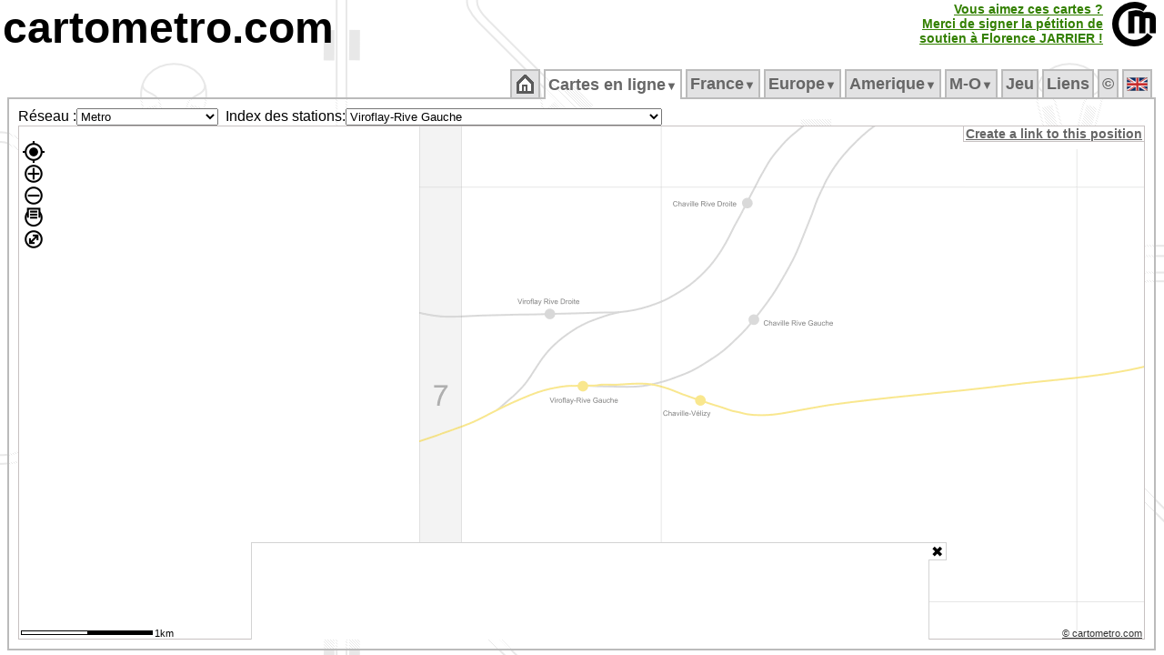

--- FILE ---
content_type: text/html; charset=UTF-8
request_url: https://cartometro.com/cartes/metro-paris/index.php?station=Viroflay-Rive+Gauche
body_size: 12973
content:





<html xml:lang="fr" lang="fr">
<head>

<meta name="viewport" content="width=device-width, initial-scale=1.0, maximum-scale=1.0, user-scalable=no" />

<meta name="HandheldFriendly" content="true" />
<meta http-equiv="Content-Type" content="text/html; charset=UTF-8">
<meta name="Copyright" content="Franklin JARRIER">
<meta name="Author" content="Franklin JARRIER">
  <meta http-equiv="Content-Language" content="fr">
  <title>
Carte détaillée du métro de Paris (voie, ateliers, OrlyVAL, CDGVAL, ...)</title>
<meta NAME="Description" CONTENT="Site consacré aux métros, tramways et RER (Paris, Londres, Rome, Lyon, Lille, Bordeaux, Strasbourg, Nantes, Clermont-Ferrand, Dijon, Marseille, Montpellier, Mulhouse, Nice, Orléans, Genève, Lausanne, Turin, Milan, Los Angeles, Barcelonne, Los Angeles, Montréal...). Vous y trouverez des cartes très détaillées de ces différents réseaux.">
<meta NAME="Keywords" CONTENT="Carte, Plan, Metro, CartMetro, Paris, Metropolitain, voies, ateliers, raccordements, quai, station, géographique, VAL, OrlyVAL, CDGVAL, BEPC, Aramis, funiculaire, lyon, ficelle, lausanne, geneve, clermont-ferrand, dijon, marseille, montpellier, mulhouse, nice, milan, turin, strasbourg, lille, bordeaux, nantes, orléans, barcelona, rennes, cartes">
<meta NAME="Revisit-After" CONTENT="1 days">
<meta NAME="Robot" CONTENT="index, follow">
<meta HTTP-EQUIV="imagetoolbar" CONTENT="no">
<meta name=viewport content="width=device-width, initial-scale=1">
<script type="text/javascript" src="https://cartometro.com/carto_maps.v13.js?v=2024.1"></script>
<script type="text/javascript" src="https://cartometro.com/ol/ol.10.4.js"></script>
<script type="text/javascript" src="https://cartometro.com/ol/ol-layerswitcher.js"></script>
<script type="text/javascript" src="https://cartometro.com/ol/ol-popup.js"></script>
<script type="text/javascript" src="https://cartometro.com/ol/cm.js"></script>

<style type="text/css">
.TabActiveBackground {background:url('https://cartometro.com/images/back4.gif') repeat;} 
body { text-align:center; color: #000; background: #FFF url('https://cartometro.com/images/back2.png') repeat; margin-top: 3px; margin-bottom: 0px;margin-left: 3px; margin-right: 3px;  }
.TabOn {COLOR: #000000 !important;background:url('/images/back4.gif') repeat; }
</style>

<link rel="icon" type="image/gif" href="https://cartometro.com/favicon.gif">
<link rel="icon" type="image/svg+xml" href="https://cartometro.com/logo_noname.svg?v=2" />
<!--link rel="stylesheet" href="https://cdn.jsdelivr.net/gh/openlayers/openlayers.github.io@master/en/v6.3.1/css/ol.css" type="text/css"-->
<!--link rel="stylesheet" type="text/css" href="https://cartometro.com/ol_styles.css"-->
<link rel="stylesheet" type="text/css" href="https://cartometro.com/styles2.css">
<script data-ad-client="ca-pub-9837788223886328" async src="https://pagead2.googlesyndication.com/pagead/js/adsbygoogle.js"></script>
<link rel="stylesheet" type="text/css" href="/cookieconsent.css" />
<link rel="stylesheet" type="text/css" href="/ol/ol.10.4.css" />
<link rel="stylesheet" type="text/css" href="/ol/cm.css" />
<link rel="stylesheet" type="text/css" href="/ol/ol-layerswitcher.css" />
<link rel="stylesheet" type="text/css" href="/ol/ol-popup.css" />
<script src="/abd.js"></script>

</head>
 

<body class="mo_body">










<div style="position: relative; top: 0px; left: 0px; text-align:left; display:block; ">
<A href="https://cartometro.com"  class="pageTitle">cartometro.com</A><!--<A href="https://cartometro.com/liste-metro"  class="pageTitle">.metro</A><A href="https://cartometro.com/liste-tramway"  class="pageTitle2">.tramway</A><A href="https://cartometro.com/rer/"  class="pageTitle3">.rer</A><A href="https://cartometro.com" class="pageTitle4">.funiculaire</A>--></div>


<TABLE CELLPADDING=0 CELLSPACING=0 border=0 class="" style="position:absolute; top: 2px; right: 2px">
  <TR class="">
  <TD></td>
  <TD class="" style="text-align:right; border-right: 10px solid white !important;">

<style>
.pulselink{
    color: #44aa00;
    -webkit-animation: colorpulse 15s infinite alternate;
    animation: colorpulse 15s infinite alternate;
}
@-webkit-keyframes colorpulse {
    0%   { color: #225500; }
    25%  { color: #338000; }
    50%  { color: #44aa00; }
    75%  { color: #55d400; }
}
@keyframes colorpulse {
    0%   { color: #225500; }
    25%  { color: #338000; }
    50%  { color: #44aa00; }
    75%  { color: #55d400; }
}
</style>
	  <A href="http://florence-jarrier.net/"  class="pulselink" style=" FONT-SIZE: 14px; FONT-WEIGHT: bold;">Vous aimez ces cartes ?<br>Merci de signer la pétition de<br>soutien à Florence&nbsp;JARRIER&nbsp;!<br></A>
	  </td>
  <TD class="style1" style="width:55px !important;"><A href="https://cartometro.com" ><IMG class="pageTitle" alt="https://cartometro.com" title="https://cartometro.com" src="https://cartometro.com/images/logo.png"></A></TD>
  </TR>
</TABLE>
<br>
<TABLE CELLPADDING=0 CELLSPACING=0 class="style100;" style="width:100%;">
<TR class="style100" style="    line-height: 0px;">
<TD class="style10" >&nbsp;</td>
<TD class="style80" style="width:80%">&nbsp;</td>
<TD class="style10" >&nbsp;</td>
</TR>
<TR class="style100">
<TD class="style10" >&nbsp;</td>
<TD class="style80" style="width:80%">
<TABLE CELLPADDING=0 CELLSPACING=0 style="width:100%">
<TR id="mainTable">

<TD>
<TABLE CELLPADDING=0 CELLSPACING=0 style="width:100%">
<TR>
<TD CLASS="TabSepStart">&nbsp;</TD>
<TD CLASS="TabBorderBottom TabCommon TabOff" ><ul id="cm_menu"  style="margin: 0px; padding: 0px; ">
                <li><a style=" FONT-SIZE: 18px;" href="https://cartometro.com"><img src='https://cartometro.com/images/home.png' alt='Accueil'></a></li></ul><div style="clear:both"></div>
              </TD>
              <TD CLASS="TabSep">&nbsp;</TD><TD CLASS="TabBorderBottom TabCommon TabOn" ><ul id="cm_menu"  style="margin: 0px; padding: 0px; ">

              <li><a style=" FONT-SIZE: 18px;" href="https://cartometro.com/cartes" 
                  onmouseover="cm_open('m-cartes')" 
                  onmouseout="cm_closetime()">Cartes&nbsp;en&nbsp;ligne<small><small>&#9660;</small></small></a>
                  <div class="cm_menu" id="m-cartes" 
                      onmouseover="cm_cancelclosetime()" 
                      onmouseout="cm_closetime()">
                      <table CELLPADDING=0 CELLSPACING=0><tr><td class='cm_menu' style='vertical-align:top;text-align:center;'><div style='background-color: #BBB; color:#666; visibility: inherit; position:relative;border:0px !important;'>France/Paris&nbsp;<img class='flag' src='https://cartometro.com/images/FRA.png' alt=''></div>
<a href="https://cartometro.com/cartes/metro-paris">Metro</a>
<a href="https://cartometro.com/cartes/paris-multi">Grand Paris</a>
<a href="https://cartometro.com/cartes/paris-multi-dark">Grand Paris Sombre</a>
<a href="https://cartometro.com/cartes/rer-idf">RER</a>
<a href="https://cartometro.com/cartes/tram-paris">Tramways</a>
<a href="https://cartometro.com/cartes/tram-paris-anciens">Tramways Anciens</a>
<a href="https://cartometro.com/cartes/paris-mini">MiniPlan</a>
<div style='background-color: #BBB; color:#666; visibility: inherit; position:relative;border:0px !important;'>UK&nbsp;<img class='flag' src='https://cartometro.com/images/UNKG.png' alt=''></div>
<a href="https://cartometro.com/cartes/metro-tram-london">London detailed</a>
<a href="https://cartometro.com/cartes/lines-london">London Lines</a>
<a href="https://cartometro.com/cartes/metro-glasgow">Glasgow</a>
<div style='background-color: #BBB; color:#666; visibility: inherit; position:relative;border:0px !important;'>Belgique&nbsp;<img class='flag' src='https://cartometro.com/images/BE.png' alt=''></div>
<a href="https://cartometro.com/cartes/metro-tram-bruxelles">Bruxelles</a>
<div style='background-color: #BBB; color:#666; visibility: inherit; position:relative;border:0px !important;'>Canada&nbsp;<img class='flag' src='https://cartometro.com/images/CAN.png' alt=''></div>
<a href="https://cartometro.com/cartes/metro-tram-edmonton">Edmonton</a>
<a href="https://cartometro.com/cartes/tram-kitchener-waterloo">Kitchener-Waterloo</a>
<a href="https://cartometro.com/cartes/metro-montreal">Montreal</a>
<a href="https://cartometro.com/cartes/metro-tram-ottawa">Ottawa</a>
<a href="https://cartometro.com/cartes/metro-tram-toronto">Toronto</a>
<div style='background-color: #BBB; color:#666; visibility: inherit; position:relative;border:0px !important;'>Italie&nbsp;<img class='flag' src='https://cartometro.com/images/ITAL.png' alt=''></div>
<a href="https://cartometro.com/cartes/metro-genova">Genova</a>
<a href="https://cartometro.com/cartes/metro-milano">Milano</a>
<a href="https://cartometro.com/cartes/metro-tram-napoli">Napoli</a>
<a href="https://cartometro.com/cartes/metro-tram-roma">Roma</a>
<a href="https://cartometro.com/cartes/metro-torino">Torino</a>
<div style='background-color: #BBB; color:#666; visibility: inherit; position:relative;border:0px !important;'>Spain/España&nbsp;<img class='flag' src='https://cartometro.com/images/ES.png' alt=''></div>
<a href="https://cartometro.com/cartes/metro-tram-barcelona">Barcelona</a>
<a href="https://cartometro.com/cartes/tram-tenerife">Tenerife</a>
<div style='background-color: #BBB; color:#666; visibility: inherit; position:relative;border:0px !important;'>Sweden&nbsp;<img class='flag' src='https://cartometro.com/images/SWD.png' alt=''></div>
<a href="https://cartometro.com/cartes/train-skane">Skåne</a>
<div style='background-color: #BBB; color:#666; visibility: inherit; position:relative;border:0px !important;'>Suisse&nbsp;<img class='flag' src='https://cartometro.com/images/SUIS.png' alt=''></div>
<a href="https://cartometro.com/cartes/tram-geneve">Genève</a>
<a href="https://cartometro.com/cartes/metro-lausanne">Lausanne</a>
<div style='background-color: #BBB; color:#666; visibility: inherit; position:relative;border:0px !important;'>Luxembourg&nbsp;<img class='flag' src='https://cartometro.com/images/LUX.png' alt=''></div>
<a href="https://cartometro.com/cartes/tram-luxembourg">Luxembourg</a>
</td><td class='cm_menu'><div style='background-color: #BBB; color:#666; visibility: inherit; position:relative;border:0px !important;'>France/Régions&nbsp;<img class='flag' src='https://cartometro.com/images/FRA.png' alt=''></div>
<a href="https://cartometro.com/cartes/tram-angers">Angers</a>
<a href="https://cartometro.com/cartes/tram-aubagne">Aubagne</a>
<a href="https://cartometro.com/cartes/tram-avignon">Avignon</a>
<a href="https://cartometro.com/cartes/tram-besancon">Besancon</a>
<a href="https://cartometro.com/cartes/tram-bordeaux">Bordeaux</a>
<a href="https://cartometro.com/cartes/tram-brest">Brest</a>
<a href="https://cartometro.com/cartes/tram-caen">Caen</a>
<a href="https://cartometro.com/cartes/tram-clermont-ferrand">Clermont-Ferrand</a>
<a href="https://cartometro.com/cartes/tram-dijon">Dijon</a>
<a href="https://cartometro.com/cartes/tram-grenoble">Grenoble</a>
<a href="https://cartometro.com/cartes/tram-lehavre">Le Havre</a>
<a href="https://cartometro.com/cartes/tram-lemans">Le Mans</a>
<a href="https://cartometro.com/cartes/metro-tram-lille">Lille</a>
<a href="https://cartometro.com/cartes/metro-tram-lyon">Lyon</a>
<a href="https://cartometro.com/cartes/metro-tram-marseille">Marseille</a>
<a href="https://cartometro.com/cartes/tram-montpellier">Montpellier</a>
<a href="https://cartometro.com/cartes/tram-mulhouse">Mulhouse</a>
<a href="https://cartometro.com/cartes/tram-nancy">Nancy</a>
<a href="https://cartometro.com/cartes/tram-nantes">Nantes</a>
<a href="https://cartometro.com/cartes/tram-nice">Nice</a>
<a href="https://cartometro.com/cartes/tram-orleans">Orléans</a>
<a href="https://cartometro.com/cartes/tram-reims">Reims</a>
<a href="https://cartometro.com/cartes/metro-rennes">Rennes</a>
<a href="https://cartometro.com/cartes/tram-rouen">Rouen</a>
<a href="https://cartometro.com/cartes/tram-saint-etienne">Saint-Etienne</a>
<a href="https://cartometro.com/cartes/tram-strasbourg">Strasbourg</a>
<a href="https://cartometro.com/cartes/metro-tram-toulouse">Toulouse</a>
<a href="https://cartometro.com/cartes/tram-tours">Tours</a>
<a href="https://cartometro.com/cartes/tram-valenciennes">Valenciennes</a>
<div style='background-color: #BBB; color:#666; visibility: inherit; position:relative;border:0px !important;'>Ukraine&nbsp;<img class='flag' src='https://cartometro.com/images/UKR.png' alt=''></div>
<a href="https://cartometro.com/cartes/metro-tram-kiev">Kiev</a>
<div style='background-color: #BBB; color:#666; visibility: inherit; position:relative;border:0px !important;'>USA&nbsp;<img class='flag' src='https://cartometro.com/images/USA.png' alt=''></div>
<a href="https://cartometro.com/cartes/metro-tram-losangeles">Los Angeles</a>
<div style='background-color: #BBB; color:#666; visibility: inherit; position:relative;border:0px !important;'>UAE&nbsp;<img class='flag' src='https://cartometro.com/images/UAE.png' alt=''></div>
<a href="https://cartometro.com/cartes/metro-tram-dubai">Dubaï</a>
</td></tr></table>
                  </div>
              </li></ul><div style="clear:both"></div>
              </TD>
              <TD CLASS="TabSep">&nbsp;</TD><TD CLASS="TabBorderBottom TabCommon TabOff" ><ul id="cm_menu"  style="margin: 0px; padding: 0px; ">

                <li><a style=" FONT-SIZE: 18px;" href="https://cartometro.com/metro-paris" 
                    onmouseover="cm_open('m-France')" 
                    onmouseout="cm_closetime()">France<small><small>&#9660;</small></small></a>
                    <div class="cm_menu" id="m-France" 
                        onmouseover="cm_cancelclosetime()" 
                        onmouseout="cm_closetime()">
                        <a href="https://cartometro.com/metro-paris">Métropolitain</a>
<a href="https://cartometro.com/multi-paris">Grand Paris (multi)</a>
<a href="https://cartometro.com/rer">RER</a>
<a href="https://cartometro.com/tram-paris">Tramways</a>
<a href="https://cartometro.com/petits-trains-idf">Petits Trains</a>
<a href="https://cartometro.com/histoire">Histoire</a>
<a href="https://cartometro.com/tram-paris-anciens">Tramways Anciens</a>
<a href="https://cartometro.com/paris-mini">MiniPlan (M/T/R)</a>
<a href="https://cartometro.com/tramway-angers">Angers</a>
<a href="https://cartometro.com/tramway-aubagne">Aubagne</a>
<a href="https://cartometro.com/tramway-avignon">Avignon</a>
<a href="https://cartometro.com/tramway-besancon">Besançon</a>
<a href="https://cartometro.com/tramway-bordeaux">Bordeaux</a>
<a href="https://cartometro.com/tramway-brest">Brest</a>
<a href="https://cartometro.com/tramway-caen">Caen</a>
<a href="https://cartometro.com/tramway-clermont-ferrand">Clermont-Ferrand</a>
<a href="https://cartometro.com/tramway-dijon">Dijon</a>
<a href="https://cartometro.com/tramway-grenoble">Grenoble</a>
<a href="https://cartometro.com/tramway-lehavre">Le Havre</a>
<a href="https://cartometro.com/tramway-lemans">Le Mans</a>
<a href="https://cartometro.com/metro-tram-lille">Lille</a>
<a href="https://cartometro.com/metro-tram-lyon">Lyon</a>
<a href="https://cartometro.com/metro-tram-marseille">Marseille</a>
<a href="https://cartometro.com/tramway-montpellier">Montpellier</a>
<a href="https://cartometro.com/tramway-mulhouse">Mulhouse</a>
<a href="https://cartometro.com/tvr-nancy">Nancy</a>
<a href="https://cartometro.com/tramway-nantes">Nantes</a>
<a href="https://cartometro.com/tramway-nice">Nice</a>
<a href="https://cartometro.com/tramway-orleans">Orléans</a>
<a href="https://cartometro.com/tramway-reims">Reims</a>
<a href="https://cartometro.com/metro-rennes">Rennes</a>
<a href="https://cartometro.com/tramway-rouen">Rouen</a>
<a href="https://cartometro.com/tramway-saint-etienne">Saint-Etienne</a>
<a href="https://cartometro.com/tramway-strasbourg">Strasbourg</a>
<a href="https://cartometro.com/metro-tram-toulouse">Toulouse</a>
<a href="https://cartometro.com/tramway-tours">Tours</a>
<a href="https://cartometro.com/tramway-valenciennes">Valenciennes</a>

                    </div>
                </li></ul><div style="clear:both"></div>
              </TD>
              <TD CLASS="TabSep">&nbsp;</TD><TD CLASS="TabBorderBottom TabCommon TabOff" ><ul id="cm_menu"  style="margin: 0px; padding: 0px; ">

                <li><a style=" FONT-SIZE: 18px;" href="https://cartometro.com/metro-tram-barcelona" 
                    onmouseover="cm_open('m-Europe')" 
                    onmouseout="cm_closetime()">Europe<small><small>&#9660;</small></small></a>
                    <div class="cm_menu" id="m-Europe" 
                        onmouseover="cm_cancelclosetime()" 
                        onmouseout="cm_closetime()">
                        <a href="https://cartometro.com/metro-tram-barcelona">Barcelona</a>
<a href="https://cartometro.com/metro-tram-bruxelles">Bruxelles</a>
<a href="https://cartometro.com/metro-genova">Genova</a>
<a href="https://cartometro.com/tramway-geneve">Geneve</a>
<a href="https://cartometro.com/metro-tram-kiev">Kiev</a>
<a href="https://cartometro.com/metro-lausanne">Lausanne</a>
<a href="https://cartometro.com/metro-tram-london">London</a>
<a href="https://cartometro.com/lines-london">London Lines</a>
<a href="https://cartometro.com/tramway-luxembourg">Luxembourg</a>
<a href="https://cartometro.com/metro-glasgow">Glasgow</a>
<a href="https://cartometro.com/metro-milano">Milano</a>
<a href="https://cartometro.com/metro-tram-napoli">Napoli</a>
<a href="https://cartometro.com/metro-tram-roma">Roma</a>
<a href="https://cartometro.com/train-skane">Skåne</a>
<a href="https://cartometro.com/tramway-tenerife">Tenerife</a>
<a href="https://cartometro.com/metro-torino">Torino</a>

                    </div>
                </li></ul><div style="clear:both"></div>
              </TD>
              <TD CLASS="TabSep">&nbsp;</TD><TD CLASS="TabBorderBottom TabCommon TabOff" ><ul id="cm_menu"  style="margin: 0px; padding: 0px; ">

                <li><a style=" FONT-SIZE: 18px;" href="https://cartometro.com/tramway-kitchener-waterloo" 
                    onmouseover="cm_open('m-Amerique')" 
                    onmouseout="cm_closetime()">Amerique<small><small>&#9660;</small></small></a>
                    <div class="cm_menu" id="m-Amerique" 
                        onmouseover="cm_cancelclosetime()" 
                        onmouseout="cm_closetime()">
                        <a href="https://cartometro.com/tramway-kitchener-waterloo">Kitchener-Waterloo</a>
<a href="https://cartometro.com/metro-tram-losangeles">Los Angeles</a>
<a href="https://cartometro.com/metro-tram-edmonton">Edmonton</a>
<a href="https://cartometro.com/metro-montreal">Montréal</a>
<a href="https://cartometro.com/metro-tram-ottawa">Ottawa</a>
<a href="https://cartometro.com/metro-tram-toronto">Toronto</a>

                    </div>
                </li></ul><div style="clear:both"></div>
              </TD>
              <TD CLASS="TabSep">&nbsp;</TD><TD CLASS="TabBorderBottom TabCommon TabOff" ><ul id="cm_menu"  style="margin: 0px; padding: 0px; ">

                <li><a style=" FONT-SIZE: 18px;" href="https://cartometro.com/metro-tram-dubai" 
                    onmouseover="cm_open('m-Moyen&#8209;Orient')" 
                    onmouseout="cm_closetime()">M&#8209;O<small><small>&#9660;</small></small></a>
                    <div class="cm_menu" id="m-Moyen&amp;#8209;Orient" 
                        onmouseover="cm_cancelclosetime()" 
                        onmouseout="cm_closetime()">
                        <a href="https://cartometro.com/metro-tram-dubai">Dubai</a>

                    </div>
                </li></ul><div style="clear:both"></div>
              </TD>
              <TD CLASS="TabSep">&nbsp;</TD><TD CLASS="TabBorderBottom TabCommon TabOff" ><ul id="cm_menu"  style="margin: 0px; padding: 0px; ">
                <li><a style=" FONT-SIZE: 18px;" href="https://cartometro.com/jeu">Jeu</a></li></ul><div style="clear:both"></div>
              </TD>
              <TD CLASS="TabSep">&nbsp;</TD><TD CLASS="TabBorderBottom TabCommon TabOff" ><ul id="cm_menu"  style="margin: 0px; padding: 0px; ">
                <li><a style=" FONT-SIZE: 18px;" href="https://cartometro.com/en-savoir-plus">Liens</a></li></ul><div style="clear:both"></div>
              </TD>
              <TD CLASS="TabSep">&nbsp;</TD><TD CLASS="TabBorderBottom TabCommon TabOff" ><ul id="cm_menu"  style="margin: 0px; padding: 0px; ">
                <li><a style=" FONT-SIZE: 18px;" href="https://cartometro.com/infos-droits">&copy</a></li></ul><div style="clear:both"></div>
              </TD>
              <TD CLASS="TabSep">&nbsp;</TD><TD CLASS="TabBorderBottom TabCommon TabOff" ><ul id="cm_menu"  style="margin: 0px; padding: 0px; ">
                <li><a style=" FONT-SIZE: 18px;" href="https://cartometro.com/en"><img class='flag' src='https://cartometro.com/images/UNKG.png' alt='English'></a></li></ul><div style="clear:both"></div>
              </TD>
              <TD CLASS="TabSep">&nbsp;</TD></TR>
</TABLE>
</TD>
</TR>

<TR>
<TD style="; text-align: left" CLASS="TabContent TabActiveBackground TabActiveBorderLeftRight TabContentBottom" valign="top">


<style>
#carte_cm_300_600:after { 
            margin: 3rem; 
            content: "Oups, adblock est actif et bloque certaines images...";
            position: absolute; 
            transform: rotate(0deg); 
            -webkit-transform: rotate(0deg); 
            color: rgb(240, 0, 0); 
            top: 0; 
            left: 0; 
            z-index: -1; 
} 
</style>


<DIV class="masterMap"> 
  <table STYLE="height: 100%; width:100px" CELLPADDING=0 CELLSPACING=0 border=0 >
  <tr id="mainTable1" style="width:100px">
  <td style="width:5%">
  
  
  <table STYLE="height: 100%; width:100%" CELLPADDING=0 CELLSPACING=0 border=0 >
  <tr id="mainTable2" style="width:100px;">
<td valign="middle" class="" style="white-space: nowrap; text-align: right; width:5%">Réseau :  </td><td style="width:5%">
<form action="" style="padding:0px; border:0px; margin:0px; "><select size=1 name="choix" 
        onChange="if (this.form.choix.options[this.form.choix.options.selectedIndex].value != '') document.location.href=(this.form.choix.options[this.form.choix.options.selectedIndex].value)" 
        ><optgroup label="&bull;Belgique">
<option value="https://cartometro.com/cartes/metro-tram-bruxelles" >Bruxelles</option>
</optgroup>
<optgroup label="&bull;Canada">
<option value="https://cartometro.com/cartes/metro-tram-edmonton" >Edmonton</option>
<option value="https://cartometro.com/cartes/tram-kitchener-waterloo" >Kitchener-Waterloo</option>
<option value="https://cartometro.com/cartes/metro-montreal" >Montreal</option>
<option value="https://cartometro.com/cartes/metro-tram-ottawa" >Ottawa</option>
<option value="https://cartometro.com/cartes/metro-tram-toronto" >Toronto</option>
</optgroup>
<optgroup label="&bull;France/Paris">
<option value="https://cartometro.com/cartes/metro-paris" selected >Metro</option>
<option value="https://cartometro.com/cartes/paris-multi" >Grand Paris</option>
<option value="https://cartometro.com/cartes/paris-multi-dark" >Grand Paris Sombre</option>
<option value="https://cartometro.com/cartes/rer-idf" >RER</option>
<option value="https://cartometro.com/cartes/tram-paris" >Tramways</option>
<option value="https://cartometro.com/cartes/tram-paris-anciens" >Tramways Anciens</option>
<option value="https://cartometro.com/cartes/paris-mini" >MiniPlan</option>
<option value="https://cartometro.com/cartes/chemin-de-fer-des-chantereines" >Chantereines</option>
<option value="https://cartometro.com/cartes/jardin-acclimatation" >Acclimatation</option>
</optgroup>
<optgroup label="&bull;France/Régions">
<option value="https://cartometro.com/cartes/tram-angers" >Angers</option>
<option value="https://cartometro.com/cartes/tram-aubagne" >Aubagne</option>
<option value="https://cartometro.com/cartes/tram-avignon" >Avignon</option>
<option value="https://cartometro.com/cartes/tram-besancon" >Besancon</option>
<option value="https://cartometro.com/cartes/tram-bordeaux" >Bordeaux</option>
<option value="https://cartometro.com/cartes/tram-brest" >Brest</option>
<option value="https://cartometro.com/cartes/tram-caen" >Caen</option>
<option value="https://cartometro.com/cartes/tram-clermont-ferrand" >Clermont-Ferrand</option>
<option value="https://cartometro.com/cartes/tram-dijon" >Dijon</option>
<option value="https://cartometro.com/cartes/tram-grenoble" >Grenoble</option>
<option value="https://cartometro.com/cartes/tram-lehavre" >Le Havre</option>
<option value="https://cartometro.com/cartes/tram-lemans" >Le Mans</option>
<option value="https://cartometro.com/cartes/metro-tram-lille" >Lille</option>
<option value="https://cartometro.com/cartes/metro-tram-lyon" >Lyon</option>
<option value="https://cartometro.com/cartes/metro-tram-marseille" >Marseille</option>
<option value="https://cartometro.com/cartes/tram-montpellier" >Montpellier</option>
<option value="https://cartometro.com/cartes/tram-mulhouse" >Mulhouse</option>
<option value="https://cartometro.com/cartes/tram-nancy" >Nancy</option>
<option value="https://cartometro.com/cartes/tram-nantes" >Nantes</option>
<option value="https://cartometro.com/cartes/tram-nice" >Nice</option>
<option value="https://cartometro.com/cartes/tram-orleans" >Orléans</option>
<option value="https://cartometro.com/cartes/tram-reims" >Reims</option>
<option value="https://cartometro.com/cartes/metro-rennes" >Rennes</option>
<option value="https://cartometro.com/cartes/tram-rouen" >Rouen</option>
<option value="https://cartometro.com/cartes/tram-saint-etienne" >Saint-Etienne</option>
<option value="https://cartometro.com/cartes/tram-strasbourg" >Strasbourg</option>
<option value="https://cartometro.com/cartes/metro-tram-toulouse" >Toulouse</option>
<option value="https://cartometro.com/cartes/tram-tours" >Tours</option>
<option value="https://cartometro.com/cartes/tram-valenciennes" >Valenciennes</option>
</optgroup>
<optgroup label="&bull;Italie">
<option value="https://cartometro.com/cartes/metro-genova" >Genova</option>
<option value="https://cartometro.com/cartes/metro-milano" >Milano</option>
<option value="https://cartometro.com/cartes/metro-tram-napoli" >Napoli</option>
<option value="https://cartometro.com/cartes/metro-tram-roma" >Roma</option>
<option value="https://cartometro.com/cartes/metro-torino" >Torino</option>
</optgroup>
<optgroup label="&bull;Luxembourg">
<option value="https://cartometro.com/cartes/tram-luxembourg" >Luxembourg</option>
</optgroup>
<optgroup label="&bull;Spain/España">
<option value="https://cartometro.com/cartes/metro-tram-barcelona" >Barcelona</option>
<option value="https://cartometro.com/cartes/tram-tenerife" >Tenerife</option>
</optgroup>
<optgroup label="&bull;Suisse">
<option value="https://cartometro.com/cartes/tram-geneve" >Genève</option>
<option value="https://cartometro.com/cartes/metro-lausanne" >Lausanne</option>
</optgroup>
<optgroup label="&bull;Sweden">
<option value="https://cartometro.com/cartes/train-skane" >Skåne</option>
</optgroup>
<optgroup label="&bull;UAE">
<option value="https://cartometro.com/cartes/metro-tram-dubai" >Dubaï</option>
</optgroup>
<optgroup label="&bull;UK">
<option value="https://cartometro.com/cartes/metro-tram-london" >London detailed</option>
<option value="https://cartometro.com/cartes/lines-london" >London Lines</option>
<option value="https://cartometro.com/cartes/metro-glasgow" >Glasgow</option>
</optgroup>
<optgroup label="&bull;Ukraine">
<option value="https://cartometro.com/cartes/metro-tram-kiev" >Kiev</option>
</optgroup>
<optgroup label="&bull;USA">
<option value="https://cartometro.com/cartes/metro-tram-losangeles" >Los Angeles</option>
</optgroup>
</select></form>


  </td>
  <td valign="middle" class="" style="white-space: nowrap; text-align: right; width:5%">
&nbsp;&nbsp;Index des stations:  </td>
  <td valign="middle" class="" style="white-space: nowrap; text-align: left; font-family: verdana, times, sans-serif ; font-size: 8pt; width:5%">
<form action="" style="padding:0px; border:0px; margin:0px; "><select size=1 name="choix" 
        onChange="if (this.form.choix.options[this.form.choix.options.selectedIndex].value != '') document.location.href=(this.form.choix.options[this.form.choix.options.selectedIndex].value)" 
        >
      <optgroup label="Selectionnez un lieu">
<option value="https://cartometro.com/cartes/metro-paris/index.php?station=Voie+des+finances">Voie des finances</option>
<option value="https://cartometro.com/cartes/metro-paris/index.php?station=Gare+du+Nord+USFRT">Gare du Nord USFRT</option>
<option value="https://cartometro.com/cartes/metro-paris/index.php?station=Porte+Molitor">Porte Molitor</option>
<option value="https://cartometro.com/cartes/metro-paris/index.php?station=CDGVAL+-+LISA">CDGVAL - LISA</option>
<option value="https://cartometro.com/cartes/metro-paris/index.php?station=OrlyVal">OrlyVal</option>
</optgroup>
<optgroup label="Selectionnez une station">
<option value="https://cartometro.com/cartes/metro-paris/index.php?station=Abbesses">Abbesses</option>
<option value="https://cartometro.com/cartes/metro-paris/index.php?station=Aim%C3%A9+C%C3%A9saire">Aimé Césaire</option>
<option value="https://cartometro.com/cartes/metro-paris/index.php?station=Alexandre+Dumas">Alexandre Dumas</option>
<option value="https://cartometro.com/cartes/metro-paris/index.php?station=Alma+Marceau">Alma Marceau</option>
<option value="https://cartometro.com/cartes/metro-paris/index.php?station=Al%C3%A9sia">Alésia</option>
<option value="https://cartometro.com/cartes/metro-paris/index.php?station=Anatole+France">Anatole France</option>
<option value="https://cartometro.com/cartes/metro-paris/index.php?station=Anvers">Anvers</option>
<option value="https://cartometro.com/cartes/metro-paris/index.php?station=Argentine">Argentine</option>
<option value="https://cartometro.com/cartes/metro-paris/index.php?station=Arsenal">Arsenal</option>
<option value="https://cartometro.com/cartes/metro-paris/index.php?station=Arts+et+M%C3%A9tiers">Arts et Métiers</option>
<option value="https://cartometro.com/cartes/metro-paris/index.php?station=Asni%C3%A8res+Gennevilliers+-+Les+Agnettes">Asnières Gennevilliers - Les Agnettes</option>
<option value="https://cartometro.com/cartes/metro-paris/index.php?station=Assembl%C3%A9e+Nationale">Assemblée Nationale</option>
<option value="https://cartometro.com/cartes/metro-paris/index.php?station=Auber">Auber</option>
<option value="https://cartometro.com/cartes/metro-paris/index.php?station=Aubervilliers+-+Pantin+-+Quatre+Chemins">Aubervilliers - Pantin - Quatre Chemins</option>
<option value="https://cartometro.com/cartes/metro-paris/index.php?station=Avenue+Emile+Zola">Avenue Emile Zola</option>
<option value="https://cartometro.com/cartes/metro-paris/index.php?station=Avenue+Foch">Avenue Foch</option>
<option value="https://cartometro.com/cartes/metro-paris/index.php?station=Avenue+Henri+Martin">Avenue Henri Martin</option>
<option value="https://cartometro.com/cartes/metro-paris/index.php?station=Avron">Avron</option>
<option value="https://cartometro.com/cartes/metro-paris/index.php?station=Bagneux+-+Lucie+Aubrac">Bagneux - Lucie Aubrac</option>
<option value="https://cartometro.com/cartes/metro-paris/index.php?station=Bagneux">Bagneux</option>
<option value="https://cartometro.com/cartes/metro-paris/index.php?station=Balard">Balard</option>
<option value="https://cartometro.com/cartes/metro-paris/index.php?station=Barbara">Barbara</option>
<option value="https://cartometro.com/cartes/metro-paris/index.php?station=Barb%C3%A8s+-+Rochechouart">Barbès - Rochechouart</option>
<option value="https://cartometro.com/cartes/metro-paris/index.php?station=Basilique+de+Saint-Denis">Basilique de Saint-Denis</option>
<option value="https://cartometro.com/cartes/metro-paris/index.php?station=Bastille">Bastille</option>
<option value="https://cartometro.com/cartes/metro-paris/index.php?station=Bel-Air">Bel-Air</option>
<option value="https://cartometro.com/cartes/metro-paris/index.php?station=Belleville">Belleville</option>
<option value="https://cartometro.com/cartes/metro-paris/index.php?station=Bercy">Bercy</option>
<option value="https://cartometro.com/cartes/metro-paris/index.php?station=Biblioth%C3%A8que+Francois+Mitterrand">Bibliothèque Francois Mitterrand</option>
<option value="https://cartometro.com/cartes/metro-paris/index.php?station=Biblioth%C3%A8que+Fran%C3%A7ois+Mitterrand">Bibliothèque François Mitterrand</option>
<option value="https://cartometro.com/cartes/metro-paris/index.php?station=Billancourt">Billancourt</option>
<option value="https://cartometro.com/cartes/metro-paris/index.php?station=Bir-Hakeim+%28Tour+Eiffel%29">Bir-Hakeim (Tour Eiffel)</option>
<option value="https://cartometro.com/cartes/metro-paris/index.php?station=Blanche">Blanche</option>
<option value="https://cartometro.com/cartes/metro-paris/index.php?station=Bobigny+-+La+Folie">Bobigny - La Folie</option>
<option value="https://cartometro.com/cartes/metro-paris/index.php?station=Bobigny+-+Pablo+Picasso">Bobigny - Pablo Picasso</option>
<option value="https://cartometro.com/cartes/metro-paris/index.php?station=Bobigny+-+Pantin+Raymond+Queneau">Bobigny - Pantin Raymond Queneau</option>
<option value="https://cartometro.com/cartes/metro-paris/index.php?station=Boissi%C3%A8re">Boissière</option>
<option value="https://cartometro.com/cartes/metro-paris/index.php?station=Bolivar">Bolivar</option>
<option value="https://cartometro.com/cartes/metro-paris/index.php?station=Bondy">Bondy</option>
<option value="https://cartometro.com/cartes/metro-paris/index.php?station=Bonne+Nouvelle">Bonne Nouvelle</option>
<option value="https://cartometro.com/cartes/metro-paris/index.php?station=Botzaris">Botzaris</option>
<option value="https://cartometro.com/cartes/metro-paris/index.php?station=Boucicaut">Boucicaut</option>
<option value="https://cartometro.com/cartes/metro-paris/index.php?station=Boulainvilliers">Boulainvilliers</option>
<option value="https://cartometro.com/cartes/metro-paris/index.php?station=Boulevard+Victor">Boulevard Victor</option>
<option value="https://cartometro.com/cartes/metro-paris/index.php?station=Boulogne+-+Jean+Jaur%C3%A8s">Boulogne - Jean Jaurès</option>
<option value="https://cartometro.com/cartes/metro-paris/index.php?station=Boulogne+-+Pont+de+Saint-Cloud">Boulogne - Pont de Saint-Cloud</option>
<option value="https://cartometro.com/cartes/metro-paris/index.php?station=Bourg-la-Reine">Bourg-la-Reine</option>
<option value="https://cartometro.com/cartes/metro-paris/index.php?station=Bourse">Bourse</option>
<option value="https://cartometro.com/cartes/metro-paris/index.php?station=Brochant">Brochant</option>
<option value="https://cartometro.com/cartes/metro-paris/index.php?station=Bruneseau">Bruneseau</option>
<option value="https://cartometro.com/cartes/metro-paris/index.php?station=Bry-sur-Marne">Bry-sur-Marne</option>
<option value="https://cartometro.com/cartes/metro-paris/index.php?station=Br%C3%A9guet-Sabin">Bréguet-Sabin</option>
<option value="https://cartometro.com/cartes/metro-paris/index.php?station=Buttes+Chaumont">Buttes Chaumont</option>
<option value="https://cartometro.com/cartes/metro-paris/index.php?station=Buzenval">Buzenval</option>
<option value="https://cartometro.com/cartes/metro-paris/index.php?station=B%C3%A9rault">Bérault</option>
<option value="https://cartometro.com/cartes/metro-paris/index.php?station=Cadet">Cadet</option>
<option value="https://cartometro.com/cartes/metro-paris/index.php?station=Cambronne">Cambronne</option>
<option value="https://cartometro.com/cartes/metro-paris/index.php?station=Campo-Formio">Campo-Formio</option>
<option value="https://cartometro.com/cartes/metro-paris/index.php?station=Cardinal+Lemoine">Cardinal Lemoine</option>
<option value="https://cartometro.com/cartes/metro-paris/index.php?station=Carrefour+Pleyel">Carrefour Pleyel</option>
<option value="https://cartometro.com/cartes/metro-paris/index.php?station=Censier-Daubenton">Censier-Daubenton</option>
<option value="https://cartometro.com/cartes/metro-paris/index.php?station=Champ+de+Mars">Champ de Mars</option>
<option value="https://cartometro.com/cartes/metro-paris/index.php?station=Champ+de+Mars-Tour+Eiffel">Champ de Mars-Tour Eiffel</option>
<option value="https://cartometro.com/cartes/metro-paris/index.php?station=Champigny">Champigny</option>
<option value="https://cartometro.com/cartes/metro-paris/index.php?station=Champs-Elys%C3%A9es+-+Clemenceau">Champs-Elysées - Clemenceau</option>
<option value="https://cartometro.com/cartes/metro-paris/index.php?station=Chardon-Lagache">Chardon-Lagache</option>
<option value="https://cartometro.com/cartes/metro-paris/index.php?station=Charenton-Ecoles+%28Place+Aristide+Briand%29">Charenton-Ecoles (Place Aristide Briand)</option>
<option value="https://cartometro.com/cartes/metro-paris/index.php?station=Charles+Michels">Charles Michels</option>
<option value="https://cartometro.com/cartes/metro-paris/index.php?station=Charles+de+Gaulle+-+Etoile">Charles de Gaulle - Etoile</option>
<option value="https://cartometro.com/cartes/metro-paris/index.php?station=Charonne">Charonne</option>
<option value="https://cartometro.com/cartes/metro-paris/index.php?station=Chatou-Croissy">Chatou-Croissy</option>
<option value="https://cartometro.com/cartes/metro-paris/index.php?station=Chauss%C3%A9e+d%26%2339%3BAntin+-+La+Fayette">Chaussée d&#39;Antin - La Fayette</option>
<option value="https://cartometro.com/cartes/metro-paris/index.php?station=Chaville-V%C3%A9lizy">Chaville-Vélizy</option>
<option value="https://cartometro.com/cartes/metro-paris/index.php?station=Chemin+Vert">Chemin Vert</option>
<option value="https://cartometro.com/cartes/metro-paris/index.php?station=Chevaleret">Chevaleret</option>
<option value="https://cartometro.com/cartes/metro-paris/index.php?station=Ch%C3%A2teau+Landon">Château Landon</option>
<option value="https://cartometro.com/cartes/metro-paris/index.php?station=Ch%C3%A2teau+Rouge">Château Rouge</option>
<option value="https://cartometro.com/cartes/metro-paris/index.php?station=Ch%C3%A2teau+d%26%2339%3BEau">Château d&#39;Eau</option>
<option value="https://cartometro.com/cartes/metro-paris/index.php?station=Ch%C3%A2teau+de+Vincennes">Château de Vincennes</option>
<option value="https://cartometro.com/cartes/metro-paris/index.php?station=Ch%C3%A2telet">Châtelet</option>
<option value="https://cartometro.com/cartes/metro-paris/index.php?station=Ch%C3%A2telet-Les+Halles">Châtelet-Les Halles</option>
<option value="https://cartometro.com/cartes/metro-paris/index.php?station=Ch%C3%A2tillon+-+Montrouge">Châtillon - Montrouge</option>
<option value="https://cartometro.com/cartes/metro-paris/index.php?station=Cit%C3%A9+Universitaire">Cité Universitaire</option>
<option value="https://cartometro.com/cartes/metro-paris/index.php?station=Cit%C3%A9">Cité</option>
<option value="https://cartometro.com/cartes/metro-paris/index.php?station=Cluny+-+La+Sorbonne">Cluny - La Sorbonne</option>
<option value="https://cartometro.com/cartes/metro-paris/index.php?station=Colonel+Fabien">Colonel Fabien</option>
<option value="https://cartometro.com/cartes/metro-paris/index.php?station=Commerce">Commerce</option>
<option value="https://cartometro.com/cartes/metro-paris/index.php?station=Concorde">Concorde</option>
<option value="https://cartometro.com/cartes/metro-paris/index.php?station=Convention">Convention</option>
<option value="https://cartometro.com/cartes/metro-paris/index.php?station=Corentin+Cariou">Corentin Cariou</option>
<option value="https://cartometro.com/cartes/metro-paris/index.php?station=Corentin+Celton">Corentin Celton</option>
<option value="https://cartometro.com/cartes/metro-paris/index.php?station=Corvisart">Corvisart</option>
<option value="https://cartometro.com/cartes/metro-paris/index.php?station=Cour+Saint-Emilion">Cour Saint-Emilion</option>
<option value="https://cartometro.com/cartes/metro-paris/index.php?station=Courcelles">Courcelles</option>
<option value="https://cartometro.com/cartes/metro-paris/index.php?station=Couronnes">Couronnes</option>
<option value="https://cartometro.com/cartes/metro-paris/index.php?station=Crim%C3%A9">Crimé</option>
<option value="https://cartometro.com/cartes/metro-paris/index.php?station=Croix+Rouge">Croix Rouge</option>
<option value="https://cartometro.com/cartes/metro-paris/index.php?station=Croix+de+Chavaux+%28Jacques+Duclos%29">Croix de Chavaux (Jacques Duclos)</option>
<option value="https://cartometro.com/cartes/metro-paris/index.php?station=Cr%C3%A9teil-L%26%2339%3BEchat+%28H%C3%B4pital+Henri+Mondor%29">Créteil-L&#39;Echat (Hôpital Henri Mondor)</option>
<option value="https://cartometro.com/cartes/metro-paris/index.php?station=Cr%C3%A9teil-Pointe+du+Lac">Créteil-Pointe du Lac</option>
<option value="https://cartometro.com/cartes/metro-paris/index.php?station=Cr%C3%A9teil-Pr%C3%A9fecture+%28H%C3%B4tel+de+Ville%29">Créteil-Préfecture (Hôtel de Ville)</option>
<option value="https://cartometro.com/cartes/metro-paris/index.php?station=Cr%C3%A9teil-Universit%C3%A9">Créteil-Université</option>
<option value="https://cartometro.com/cartes/metro-paris/index.php?station=Danube">Danube</option>
<option value="https://cartometro.com/cartes/metro-paris/index.php?station=Daumesnil+%28F%C3%A9lix+Ebou%C3%A9%29">Daumesnil (Félix Eboué)</option>
<option value="https://cartometro.com/cartes/metro-paris/index.php?station=Denfert-Rochereau">Denfert-Rochereau</option>
<option value="https://cartometro.com/cartes/metro-paris/index.php?station=Drancy">Drancy</option>
<option value="https://cartometro.com/cartes/metro-paris/index.php?station=Dugommier">Dugommier</option>
<option value="https://cartometro.com/cartes/metro-paris/index.php?station=Dupleix">Dupleix</option>
<option value="https://cartometro.com/cartes/metro-paris/index.php?station=Duroc">Duroc</option>
<option value="https://cartometro.com/cartes/metro-paris/index.php?station=Ecole+Militaire">Ecole Militaire</option>
<option value="https://cartometro.com/cartes/metro-paris/index.php?station=Ecole+V%C3%A9t%C3%A9rinaire+de+Maisons-Alfort">Ecole Vétérinaire de Maisons-Alfort</option>
<option value="https://cartometro.com/cartes/metro-paris/index.php?station=Edgar+Quinet">Edgar Quinet</option>
<option value="https://cartometro.com/cartes/metro-paris/index.php?station=Eglise+d%26%2339%3BAuteuil">Eglise d&#39;Auteuil</option>
<option value="https://cartometro.com/cartes/metro-paris/index.php?station=Eglise+de+Pantin">Eglise de Pantin</option>
<option value="https://cartometro.com/cartes/metro-paris/index.php?station=Esplanade+de+La+D%C3%A9fense">Esplanade de La Défense</option>
<option value="https://cartometro.com/cartes/metro-paris/index.php?station=Etienne+Marcel">Etienne Marcel</option>
<option value="https://cartometro.com/cartes/metro-paris/index.php?station=Europe">Europe</option>
<option value="https://cartometro.com/cartes/metro-paris/index.php?station=Exelmans">Exelmans</option>
<option value="https://cartometro.com/cartes/metro-paris/index.php?station=Faidherbe+-+Chaligny">Faidherbe - Chaligny</option>
<option value="https://cartometro.com/cartes/metro-paris/index.php?station=Falgui%C3%A8re">Falguière</option>
<option value="https://cartometro.com/cartes/metro-paris/index.php?station=Filles+du+Calvaire">Filles du Calvaire</option>
<option value="https://cartometro.com/cartes/metro-paris/index.php?station=Fontenay-aux-Roses">Fontenay-aux-Roses</option>
<option value="https://cartometro.com/cartes/metro-paris/index.php?station=Fontenay-sous-Bois">Fontenay-sous-Bois</option>
<option value="https://cartometro.com/cartes/metro-paris/index.php?station=Fort+d%26%2339%3BAubervilliers">Fort d&#39;Aubervilliers</option>
<option value="https://cartometro.com/cartes/metro-paris/index.php?station=Franklin-Roosevelt">Franklin-Roosevelt</option>
<option value="https://cartometro.com/cartes/metro-paris/index.php?station=Front+Populaire">Front Populaire</option>
<option value="https://cartometro.com/cartes/metro-paris/index.php?station=F%C3%A9lix+Faure">Félix Faure</option>
<option value="https://cartometro.com/cartes/metro-paris/index.php?station=Gabriel+P%C3%A9ri">Gabriel Péri</option>
<option value="https://cartometro.com/cartes/metro-paris/index.php?station=Gagny">Gagny</option>
<option value="https://cartometro.com/cartes/metro-paris/index.php?station=Gallieni+%28Parc+de+Bagnolet%29">Gallieni (Parc de Bagnolet)</option>
<option value="https://cartometro.com/cartes/metro-paris/index.php?station=Gambetta">Gambetta</option>
<option value="https://cartometro.com/cartes/metro-paris/index.php?station=Gare+d%26%2339%3BAusterlitz">Gare d&#39;Austerlitz</option>
<option value="https://cartometro.com/cartes/metro-paris/index.php?station=Gare+de+Lyon">Gare de Lyon</option>
<option value="https://cartometro.com/cartes/metro-paris/index.php?station=Gare+de+l%26%2339%3BEst+%28Verdun%29">Gare de l&#39;Est (Verdun)</option>
<option value="https://cartometro.com/cartes/metro-paris/index.php?station=Gare+du+Nord">Gare du Nord</option>
<option value="https://cartometro.com/cartes/metro-paris/index.php?station=Garibaldi">Garibaldi</option>
<option value="https://cartometro.com/cartes/metro-paris/index.php?station=Ga%C3%AEt%C3%A9">Gaîté</option>
<option value="https://cartometro.com/cartes/metro-paris/index.php?station=Gennevilliers">Gennevilliers</option>
<option value="https://cartometro.com/cartes/metro-paris/index.php?station=Gentilly">Gentilly</option>
<option value="https://cartometro.com/cartes/metro-paris/index.php?station=George+V">George V</option>
<option value="https://cartometro.com/cartes/metro-paris/index.php?station=Glaci%C3%A8re">Glacière</option>
<option value="https://cartometro.com/cartes/metro-paris/index.php?station=Goncourt+%28H%C3%B4pital+Saint-Louis%29">Goncourt (Hôpital Saint-Louis)</option>
<option value="https://cartometro.com/cartes/metro-paris/index.php?station=Grands+Boulevards">Grands Boulevards</option>
<option value="https://cartometro.com/cartes/metro-paris/index.php?station=Guy+M%C3%B4quet">Guy Môquet</option>
<option value="https://cartometro.com/cartes/metro-paris/index.php?station=Haussmann-Saint-Lazare">Haussmann-Saint-Lazare</option>
<option value="https://cartometro.com/cartes/metro-paris/index.php?station=Havre-Caumartin">Havre-Caumartin</option>
<option value="https://cartometro.com/cartes/metro-paris/index.php?station=Haxo">Haxo</option>
<option value="https://cartometro.com/cartes/metro-paris/index.php?station=Hoche">Hoche</option>
<option value="https://cartometro.com/cartes/metro-paris/index.php?station=Houilles-Carri%C3%A8res-sur-Seine">Houilles-Carrières-sur-Seine</option>
<option value="https://cartometro.com/cartes/metro-paris/index.php?station=Montreuil-H%C3%B4pital">Montreuil-Hôpital</option>
<option value="https://cartometro.com/cartes/metro-paris/index.php?station=H%C3%B4tel+de+Ville">Hôtel de Ville</option>
<option value="https://cartometro.com/cartes/metro-paris/index.php?station=Invalides">Invalides</option>
<option value="https://cartometro.com/cartes/metro-paris/index.php?station=Issy+Ville">Issy Ville</option>
<option value="https://cartometro.com/cartes/metro-paris/index.php?station=Issy">Issy</option>
<option value="https://cartometro.com/cartes/metro-paris/index.php?station=Issy-Val+de+Seine">Issy-Val de Seine</option>
<option value="https://cartometro.com/cartes/metro-paris/index.php?station=Ivry+-+Place+Gambetta">Ivry - Place Gambetta</option>
<option value="https://cartometro.com/cartes/metro-paris/index.php?station=Ivry-sur-Seine">Ivry-sur-Seine</option>
<option value="https://cartometro.com/cartes/metro-paris/index.php?station=I%C3%A9na">Iéna</option>
<option value="https://cartometro.com/cartes/metro-paris/index.php?station=Jacques+Bonsergent">Jacques Bonsergent</option>
<option value="https://cartometro.com/cartes/metro-paris/index.php?station=Jasmin">Jasmin</option>
<option value="https://cartometro.com/cartes/metro-paris/index.php?station=Jaur%C3%A8s">Jaurès</option>
<option value="https://cartometro.com/cartes/metro-paris/index.php?station=Javel+-+Andr%C3%A9+Citron">Javel - André Citron</option>
<option value="https://cartometro.com/cartes/metro-paris/index.php?station=Javel">Javel</option>
<option value="https://cartometro.com/cartes/metro-paris/index.php?station=Joinville-le-Pont">Joinville-le-Pont</option>
<option value="https://cartometro.com/cartes/metro-paris/index.php?station=Jourdain">Jourdain</option>
<option value="https://cartometro.com/cartes/metro-paris/index.php?station=Jouy-en-Josas">Jouy-en-Josas</option>
<option value="https://cartometro.com/cartes/metro-paris/index.php?station=Jules+Joffrin">Jules Joffrin</option>
<option value="https://cartometro.com/cartes/metro-paris/index.php?station=Jussieu">Jussieu</option>
<option value="https://cartometro.com/cartes/metro-paris/index.php?station=Kl%C3%A9ber">Kléber</option>
<option value="https://cartometro.com/cartes/metro-paris/index.php?station=La+Chapelle">La Chapelle</option>
<option value="https://cartometro.com/cartes/metro-paris/index.php?station=La+Courneuve+-+6+routes">La Courneuve - 6 routes</option>
<option value="https://cartometro.com/cartes/metro-paris/index.php?station=La+Courneuve+-+8+Mai+1945">La Courneuve - 8 Mai 1945</option>
<option value="https://cartometro.com/cartes/metro-paris/index.php?station=La+Courneuve-Aubervilliers">La Courneuve-Aubervilliers</option>
<option value="https://cartometro.com/cartes/metro-paris/index.php?station=La+D%C3%A9fense+-+Grande+Arche">La Défense - Grande Arche</option>
<option value="https://cartometro.com/cartes/metro-paris/index.php?station=La+D%C3%A9fense+-+Michelet">La Défense - Michelet</option>
<option value="https://cartometro.com/cartes/metro-paris/index.php?station=La+D%C3%A9fense">La Défense</option>
<option value="https://cartometro.com/cartes/metro-paris/index.php?station=La+Fourche">La Fourche</option>
<option value="https://cartometro.com/cartes/metro-paris/index.php?station=La+Motte-Picquet+-+Grenelle">La Motte-Picquet - Grenelle</option>
<option value="https://cartometro.com/cartes/metro-paris/index.php?station=La+Muette">La Muette</option>
<option value="https://cartometro.com/cartes/metro-paris/index.php?station=La+Plaine-Stade+de+France">La Plaine-Stade de France</option>
<option value="https://cartometro.com/cartes/metro-paris/index.php?station=La+Tour-Maubourg">La Tour-Maubourg</option>
<option value="https://cartometro.com/cartes/metro-paris/index.php?station=La+Varenne-Chennevi%C3%A8res">La Varenne-Chennevières</option>
<option value="https://cartometro.com/cartes/metro-paris/index.php?station=Lamarck+-+Caulaincourt">Lamarck - Caulaincourt</option>
<option value="https://cartometro.com/cartes/metro-paris/index.php?station=Laplace">Laplace</option>
<option value="https://cartometro.com/cartes/metro-paris/index.php?station=Laumi%C3%A8re">Laumière</option>
<option value="https://cartometro.com/cartes/metro-paris/index.php?station=Le+Blanc-Mesnil">Le Blanc-Mesnil</option>
<option value="https://cartometro.com/cartes/metro-paris/index.php?station=Le+Bourget">Le Bourget</option>
<option value="https://cartometro.com/cartes/metro-paris/index.php?station=Le+Kremlin-Bic%C3%AAtre">Le Kremlin-Bicêtre</option>
<option value="https://cartometro.com/cartes/metro-paris/index.php?station=Le+Parc+de+Saint-Maur">Le Parc de Saint-Maur</option>
<option value="https://cartometro.com/cartes/metro-paris/index.php?station=Le+Peletier">Le Peletier</option>
<option value="https://cartometro.com/cartes/metro-paris/index.php?station=Le+Raincy-Villemomble-Montfermeil">Le Raincy-Villemomble-Montfermeil</option>
<option value="https://cartometro.com/cartes/metro-paris/index.php?station=Le+Vert+de+Maisons">Le Vert de Maisons</option>
<option value="https://cartometro.com/cartes/metro-paris/index.php?station=Ledru-Rollin">Ledru-Rollin</option>
<option value="https://cartometro.com/cartes/metro-paris/index.php?station=Les+Ardoines">Les Ardoines</option>
<option value="https://cartometro.com/cartes/metro-paris/index.php?station=Les+Boullereaux-Champigny">Les Boullereaux-Champigny</option>
<option value="https://cartometro.com/cartes/metro-paris/index.php?station=Les+Courtilles">Les Courtilles</option>
<option value="https://cartometro.com/cartes/metro-paris/index.php?station=Les+Gobelins">Les Gobelins</option>
<option value="https://cartometro.com/cartes/metro-paris/index.php?station=Les+Gr%C3%A9sillons">Les Grésillons</option>
<option value="https://cartometro.com/cartes/metro-paris/index.php?station=Les+Halles">Les Halles</option>
<option value="https://cartometro.com/cartes/metro-paris/index.php?station=Serge+Gainsbourg">Serge Gainsbourg</option>
<option value="https://cartometro.com/cartes/metro-paris/index.php?station=Les+Sablons+%28Jardin+d%26%2339%3Bacclimatation%29">Les Sablons (Jardin d&#39;acclimatation)</option>
<option value="https://cartometro.com/cartes/metro-paris/index.php?station=Libert%C3%A9">Liberté</option>
<option value="https://cartometro.com/cartes/metro-paris/index.php?station=Li%C3%A8ge">Liège</option>
<option value="https://cartometro.com/cartes/metro-paris/index.php?station=Londeau+-+Domus">Londeau - Domus</option>
<option value="https://cartometro.com/cartes/metro-paris/index.php?station=Louis+Blanc">Louis Blanc</option>
<option value="https://cartometro.com/cartes/metro-paris/index.php?station=Louise+Michel">Louise Michel</option>
<option value="https://cartometro.com/cartes/metro-paris/index.php?station=Lourmel">Lourmel</option>
<option value="https://cartometro.com/cartes/metro-paris/index.php?station=Louvre+-+Rivoli">Louvre - Rivoli</option>
<option value="https://cartometro.com/cartes/metro-paris/index.php?station=Luxembourg">Luxembourg</option>
<option value="https://cartometro.com/cartes/metro-paris/index.php?station=Mabillon">Mabillon</option>
<option value="https://cartometro.com/cartes/metro-paris/index.php?station=Madeleine">Madeleine</option>
<option value="https://cartometro.com/cartes/metro-paris/index.php?station=Magenta">Magenta</option>
<option value="https://cartometro.com/cartes/metro-paris/index.php?station=Mairie+d%26%2339%3BAubervilliers">Mairie dAubervilliers</option>
<option value="https://cartometro.com/cartes/metro-paris/index.php?station=Mairie+d%26%2339%3BIssy">Mairie d&#39;Issy</option>
<option value="https://cartometro.com/cartes/metro-paris/index.php?station=Mairie+d%26%2339%3BIvry">Mairie d&#39;Ivry</option>
<option value="https://cartometro.com/cartes/metro-paris/index.php?station=Mairie+de+Clichy">Mairie de Clichy</option>
<option value="https://cartometro.com/cartes/metro-paris/index.php?station=Mairie+de+Montreuil">Mairie de Montreuil</option>
<option value="https://cartometro.com/cartes/metro-paris/index.php?station=Mairie+de+Montrouge">Mairie de Montrouge</option>
<option value="https://cartometro.com/cartes/metro-paris/index.php?station=Mairie+de+Saint-Ouen">Mairie de Saint-Ouen</option>
<option value="https://cartometro.com/cartes/metro-paris/index.php?station=Mairie+des+Lilas">Mairie des Lilas</option>
<option value="https://cartometro.com/cartes/metro-paris/index.php?station=Maison+Blanche">Maison Blanche</option>
<option value="https://cartometro.com/cartes/metro-paris/index.php?station=Maisons-Alfort+-+Les+Juilliottes">Maisons-Alfort - Les Juilliottes</option>
<option value="https://cartometro.com/cartes/metro-paris/index.php?station=Maisons-Alfort+-+Stade">Maisons-Alfort - Stade</option>
<option value="https://cartometro.com/cartes/metro-paris/index.php?station=Maisons-Alfort-Alfortville">Maisons-Alfort-Alfortville</option>
<option value="https://cartometro.com/cartes/metro-paris/index.php?station=Malakoff+-+Plateau+de+Vanves">Malakoff - Plateau de Vanves</option>
<option value="https://cartometro.com/cartes/metro-paris/index.php?station=Malakoff+-+Rue+Etienne+Dolet">Malakoff - Rue Etienne Dolet</option>
<option value="https://cartometro.com/cartes/metro-paris/index.php?station=Malesherbes">Malesherbes</option>
<option value="https://cartometro.com/cartes/metro-paris/index.php?station=Mara%C3%AEchers">Maraîchers</option>
<option value="https://cartometro.com/cartes/metro-paris/index.php?station=Marcadet+-+Poissonniers">Marcadet - Poissonniers</option>
<option value="https://cartometro.com/cartes/metro-paris/index.php?station=Marcel+Sembat">Marcel Sembat</option>
<option value="https://cartometro.com/cartes/metro-paris/index.php?station=Martin+Nadaud">Martin Nadaud</option>
<option value="https://cartometro.com/cartes/metro-paris/index.php?station=Marx-Dormoy">Marx-Dormoy</option>
<option value="https://cartometro.com/cartes/metro-paris/index.php?station=Maubert-Mutualit%C3%A9">Maubert-Mutualité</option>
<option value="https://cartometro.com/cartes/metro-paris/index.php?station=Meudon-Val+Fleury">Meudon-Val Fleury</option>
<option value="https://cartometro.com/cartes/metro-paris/index.php?station=Michel+Ange+-+Auteuil">Michel Ange - Auteuil</option>
<option value="https://cartometro.com/cartes/metro-paris/index.php?station=Michel+Ange+-+Molitor">Michel Ange - Molitor</option>
<option value="https://cartometro.com/cartes/metro-paris/index.php?station=Michel+Bizot">Michel Bizot</option>
<option value="https://cartometro.com/cartes/metro-paris/index.php?station=Michelet+-+Docteur+Bauer">Michelet - Docteur Bauer</option>
<option value="https://cartometro.com/cartes/metro-paris/index.php?station=Mirabeau">Mirabeau</option>
<option value="https://cartometro.com/cartes/metro-paris/index.php?station=Miromesnil">Miromesnil</option>
<option value="https://cartometro.com/cartes/metro-paris/index.php?station=Molitor">Molitor</option>
<option value="https://cartometro.com/cartes/metro-paris/index.php?station=Monceau">Monceau</option>
<option value="https://cartometro.com/cartes/metro-paris/index.php?station=Montgallet">Montgallet</option>
<option value="https://cartometro.com/cartes/metro-paris/index.php?station=Montparnasse+-+Bienven%C3%BCe">Montparnasse - Bienvenüe</option>
<option value="https://cartometro.com/cartes/metro-paris/index.php?station=Montreuil+-+Murs+%C3%A0+P%C3%AAches">Montreuil - Murs à Pêches</option>
<option value="https://cartometro.com/cartes/metro-paris/index.php?station=Montreuil+-+Sept+Chemins">Montreuil - Sept Chemins</option>
<option value="https://cartometro.com/cartes/metro-paris/index.php?station=Mouton-Duvernet">Mouton-Duvernet</option>
<option value="https://cartometro.com/cartes/metro-paris/index.php?station=Mus%C3%A9e+d%26%2339%3BOrsay">Musee d&#39;Orsay</option>
<option value="https://cartometro.com/cartes/metro-paris/index.php?station=M%C3%A9nilmontant">Ménilmontant</option>
<option value="https://cartometro.com/cartes/metro-paris/index.php?station=Nanterre-Pr%C3%A9fecture">Nanterre-Préfecture</option>
<option value="https://cartometro.com/cartes/metro-paris/index.php?station=Nanterre-Universit%C3%A9">Nanterre-Université</option>
<option value="https://cartometro.com/cartes/metro-paris/index.php?station=Nanterre-Ville">Nanterre-Ville</option>
<option value="https://cartometro.com/cartes/metro-paris/index.php?station=Nation">Nation</option>
<option value="https://cartometro.com/cartes/metro-paris/index.php?station=Nationale">Nationale</option>
<option value="https://cartometro.com/cartes/metro-paris/index.php?station=Neuilly-Plaisance">Neuilly-Plaisance</option>
<option value="https://cartometro.com/cartes/metro-paris/index.php?station=Neuilly-Porte+Maillot">Neuilly-Porte Maillot</option>
<option value="https://cartometro.com/cartes/metro-paris/index.php?station=Nogent-Le+Perreux">Nogent-Le Perreux</option>
<option value="https://cartometro.com/cartes/metro-paris/index.php?station=Nogent-sur-Marne">Nogent-sur-Marne</option>
<option value="https://cartometro.com/cartes/metro-paris/index.php?station=Noisy-le-Grand-Mont+d%26%2339%3BEst">Noisy-le-Grand-Mont d&#39;Est</option>
<option value="https://cartometro.com/cartes/metro-paris/index.php?station=Noisy-le-Sec">Noisy-le-Sec</option>
<option value="https://cartometro.com/cartes/metro-paris/index.php?station=Notre-Dame+de+Lorette">Notre-Dame de Lorette</option>
<option value="https://cartometro.com/cartes/metro-paris/index.php?station=Notre-Dame+des+Champs">Notre-Dame des Champs</option>
<option value="https://cartometro.com/cartes/metro-paris/index.php?station=Oberkampf">Oberkampf</option>
<option value="https://cartometro.com/cartes/metro-paris/index.php?station=Od%C3%A9on">Odéon</option>
<option value="https://cartometro.com/cartes/metro-paris/index.php?station=Olympiades">Olympiades</option>
<option value="https://cartometro.com/cartes/metro-paris/index.php?station=Op%C3%A9ra">Opéra</option>
<option value="https://cartometro.com/cartes/metro-paris/index.php?station=Ourcq">Ourcq</option>
<option value="https://cartometro.com/cartes/metro-paris/index.php?station=Palais+Royal+-+Mus%C3%A9e+du+Louvre">Palais Royal - Musée du Louvre</option>
<option value="https://cartometro.com/cartes/metro-paris/index.php?station=Pantin">Pantin</option>
<option value="https://cartometro.com/cartes/metro-paris/index.php?station=Parc+de+Sceaux">Parc de Sceaux</option>
<option value="https://cartometro.com/cartes/metro-paris/index.php?station=Parmentier">Parmentier</option>
<option value="https://cartometro.com/cartes/metro-paris/index.php?station=Passy">Passy</option>
<option value="https://cartometro.com/cartes/metro-paris/index.php?station=Pasteur">Pasteur</option>
<option value="https://cartometro.com/cartes/metro-paris/index.php?station=Pelleport">Pelleport</option>
<option value="https://cartometro.com/cartes/metro-paris/index.php?station=Pereire+%28Mar%C3%A9chal+Juin%29">Pereire (Maréchal Juin)</option>
<option value="https://cartometro.com/cartes/metro-paris/index.php?station=Pereire-Levallois">Pereire-Levallois</option>
<option value="https://cartometro.com/cartes/metro-paris/index.php?station=Pernety">Pernety</option>
<option value="https://cartometro.com/cartes/metro-paris/index.php?station=Philippe+Auguste">Philippe Auguste</option>
<option value="https://cartometro.com/cartes/metro-paris/index.php?station=Picpus">Picpus</option>
<option value="https://cartometro.com/cartes/metro-paris/index.php?station=Pierre+et+Marie+Curie">Pierre et Marie Curie</option>
<option value="https://cartometro.com/cartes/metro-paris/index.php?station=Pigalle">Pigalle</option>
<option value="https://cartometro.com/cartes/metro-paris/index.php?station=Romainville+-+Carnot">Romainville - Carnot</option>
<option value="https://cartometro.com/cartes/metro-paris/index.php?station=Place+Monge+%28Jardin+des+Plantes+-+Ar%C3%A8nes+de+Lut%C3%A8ce%29">Place Monge (Jardin des Plantes - Arènes de Lutèce)</option>
<option value="https://cartometro.com/cartes/metro-paris/index.php?station=Place+d%26%2339%3BItalie">Place d&#39;Italie</option>
<option value="https://cartometro.com/cartes/metro-paris/index.php?station=Place+de+Clichy">Place de Clichy</option>
<option value="https://cartometro.com/cartes/metro-paris/index.php?station=Place+de+Rungis">Place de Rungis</option>
<option value="https://cartometro.com/cartes/metro-paris/index.php?station=Place+des+F%C3%AAtes">Place des Fêtes</option>
<option value="https://cartometro.com/cartes/metro-paris/index.php?station=Plaisance">Plaisance</option>
<option value="https://cartometro.com/cartes/metro-paris/index.php?station=Poissonni%C3%A8re">Poissonnière</option>
<option value="https://cartometro.com/cartes/metro-paris/index.php?station=Pompadour">Pompadour</option>
<option value="https://cartometro.com/cartes/metro-paris/index.php?station=Pont+Marie+%28Cit%C3%A9+des+Arts%29">Pont Marie (Cité des Arts)</option>
<option value="https://cartometro.com/cartes/metro-paris/index.php?station=Pont+Neuf+%28La+Monnaie%29">Pont Neuf (La Monnaie)</option>
<option value="https://cartometro.com/cartes/metro-paris/index.php?station=Pont+de+Levallois+-+B%C3%A9con">Pont de Levallois - Bécon</option>
<option value="https://cartometro.com/cartes/metro-paris/index.php?station=Pont+de+Neuilly+%28Avenue+de+Madrid%29">Pont de Neuilly (Avenue de Madrid)</option>
<option value="https://cartometro.com/cartes/metro-paris/index.php?station=Pont+de+S%C3%A8vres">Pont de Sèvres</option>
<option value="https://cartometro.com/cartes/metro-paris/index.php?station=Pont+de+l%26%2339%3BAlma">Pont de l&#39;Alma</option>
<option value="https://cartometro.com/cartes/metro-paris/index.php?station=Port+de+Genevilliers">Port de Genevilliers</option>
<option value="https://cartometro.com/cartes/metro-paris/index.php?station=Port-Royal">Port-Royal</option>
<option value="https://cartometro.com/cartes/metro-paris/index.php?station=Porte+Dauphine+%28Mar%C3%A9chal+de+Lattre+de+Tassigny%29">Porte Dauphine (Maréchal de Lattre de Tassigny)</option>
<option value="https://cartometro.com/cartes/metro-paris/index.php?station=Porte+Dor%C3%A9e">Porte Dorée</option>
<option value="https://cartometro.com/cartes/metro-paris/index.php?station=Porte+Maillot">Porte Maillot</option>
<option value="https://cartometro.com/cartes/metro-paris/index.php?station=Porte+d%26%2339%3BAuteuil">Porte d&#39;Auteuil</option>
<option value="https://cartometro.com/cartes/metro-paris/index.php?station=Porte+d%26%2339%3BItalie">Porte d&#39;Italie</option>
<option value="https://cartometro.com/cartes/metro-paris/index.php?station=Porte+d%26%2339%3BIvry">Porte d&#39;Ivry</option>
<option value="https://cartometro.com/cartes/metro-paris/index.php?station=Porte+d%26%2339%3BOrl%C3%A9ans+%28G%C3%A9n%C3%A9ral+Leclerc%29">Porte d&#39;Orléans (Général Leclerc)</option>
<option value="https://cartometro.com/cartes/metro-paris/index.php?station=Porte+de+Bagnolet">Porte de Bagnolet</option>
<option value="https://cartometro.com/cartes/metro-paris/index.php?station=Porte+de+Champerret">Porte de Champerret</option>
<option value="https://cartometro.com/cartes/metro-paris/index.php?station=Porte+de+Charenton">Porte de Charenton</option>
<option value="https://cartometro.com/cartes/metro-paris/index.php?station=Porte+de+Choisy">Porte de Choisy</option>
<option value="https://cartometro.com/cartes/metro-paris/index.php?station=Porte+de+Clichy">Porte de Clichy</option>
<option value="https://cartometro.com/cartes/metro-paris/index.php?station=Porte+de+Clignancourt">Porte de Clignancourt</option>
<option value="https://cartometro.com/cartes/metro-paris/index.php?station=Porte+de+Montreuil">Porte de Montreuil</option>
<option value="https://cartometro.com/cartes/metro-paris/index.php?station=Porte+de+Pantin">Porte de Pantin</option>
<option value="https://cartometro.com/cartes/metro-paris/index.php?station=Porte+de+Saint-Cloud">Porte de Saint-Cloud</option>
<option value="https://cartometro.com/cartes/metro-paris/index.php?station=Porte+de+Saint-Ouen">Porte de Saint-Ouen</option>
<option value="https://cartometro.com/cartes/metro-paris/index.php?station=Porte+de+Vanves">Porte de Vanves</option>
<option value="https://cartometro.com/cartes/metro-paris/index.php?station=Porte+de+Versailles">Porte de Versailles</option>
<option value="https://cartometro.com/cartes/metro-paris/index.php?station=Porte+de+Vincennes">Porte de Vincennes</option>
<option value="https://cartometro.com/cartes/metro-paris/index.php?station=Porte+de+la+Chapelle">Porte de la Chapelle</option>
<option value="https://cartometro.com/cartes/metro-paris/index.php?station=Porte+de+la+Villette">Porte de la Villette</option>
<option value="https://cartometro.com/cartes/metro-paris/index.php?station=Porte+des+Lilas">Porte des Lilas</option>
<option value="https://cartometro.com/cartes/metro-paris/index.php?station=Pr%C3%A9-Saint-Gervais">Pré-Saint-Gervais</option>
<option value="https://cartometro.com/cartes/metro-paris/index.php?station=Pyramides">Pyramides</option>
<option value="https://cartometro.com/cartes/metro-paris/index.php?station=Pyr%C3%A9n%C3%A9es">Pyrénées</option>
<option value="https://cartometro.com/cartes/metro-paris/index.php?station=P%C3%A8re+Lachaise">Père Lachaise</option>
<option value="https://cartometro.com/cartes/metro-paris/index.php?station=Quai+de+la+Gare">Quai de la Gare</option>
<option value="https://cartometro.com/cartes/metro-paris/index.php?station=Quai+de+la+Rap%C3%A9e">Quai de la Rapée</option>
<option value="https://cartometro.com/cartes/metro-paris/index.php?station=Quatre+Septembre">Quatre Septembre</option>
<option value="https://cartometro.com/cartes/metro-paris/index.php?station=Rambuteau">Rambuteau</option>
<option value="https://cartometro.com/cartes/metro-paris/index.php?station=Ranelagh">Ranelagh</option>
<option value="https://cartometro.com/cartes/metro-paris/index.php?station=Raspail">Raspail</option>
<option value="https://cartometro.com/cartes/metro-paris/index.php?station=Rennes">Rennes</option>
<option value="https://cartometro.com/cartes/metro-paris/index.php?station=Reuilly+-+Diderot">Reuilly - Diderot</option>
<option value="https://cartometro.com/cartes/metro-paris/index.php?station=Richard-Lenoir">Richard-Lenoir</option>
<option value="https://cartometro.com/cartes/metro-paris/index.php?station=Richelieu+-+Drouot">Richelieu - Drouot</option>
<option value="https://cartometro.com/cartes/metro-paris/index.php?station=Rigollots">Rigollots</option>
<option value="https://cartometro.com/cartes/metro-paris/index.php?station=Riquet">Riquet</option>
<option value="https://cartometro.com/cartes/metro-paris/index.php?station=Robespierre">Robespierre</option>
<option value="https://cartometro.com/cartes/metro-paris/index.php?station=Robinson">Robinson</option>
<option value="https://cartometro.com/cartes/metro-paris/index.php?station=Rome">Rome</option>
<option value="https://cartometro.com/cartes/metro-paris/index.php?station=Rosny+-+Bois-Perrier">Rosny - Bois-Perrier</option>
<option value="https://cartometro.com/cartes/metro-paris/index.php?station=Rosny-Bois-Perrier">Rosny-Bois-Perrier</option>
<option value="https://cartometro.com/cartes/metro-paris/index.php?station=La+Dhuys">La Dhuys</option>
<option value="https://cartometro.com/cartes/metro-paris/index.php?station=Rosny-sous-Bois+-+Boissi%C3%A8re">Rosny-sous-Bois - Boissière</option>
<option value="https://cartometro.com/cartes/metro-paris/index.php?station=Rosny-sous-Bois">Rosny-sous-Bois</option>
<option value="https://cartometro.com/cartes/metro-paris/index.php?station=Rue+Saint-Maur">Rue Saint-Maur</option>
<option value="https://cartometro.com/cartes/metro-paris/index.php?station=Rue+de+la+Pompe+%28Avenue+Georges+Mandel%29">Rue de la Pompe (Avenue Georges Mandel)</option>
<option value="https://cartometro.com/cartes/metro-paris/index.php?station=Rue+des+Boulets">Rue des Boulets</option>
<option value="https://cartometro.com/cartes/metro-paris/index.php?station=Rue+du+Bac">Rue du Bac</option>
<option value="https://cartometro.com/cartes/metro-paris/index.php?station=Rueil-Malmaison">Rueil-Malmaison</option>
<option value="https://cartometro.com/cartes/metro-paris/index.php?station=R%C3%A9aumur-S%C3%A9bastopol">Réaumur-Sébastopol</option>
<option value="https://cartometro.com/cartes/metro-paris/index.php?station=R%C3%A9publique">République</option>
<option value="https://cartometro.com/cartes/metro-paris/index.php?station=Saint-Ambroise">Saint-Ambroise</option>
<option value="https://cartometro.com/cartes/metro-paris/index.php?station=Saint-Augustin">Saint-Augustin</option>
<option value="https://cartometro.com/cartes/metro-paris/index.php?station=Saint-Denis">Saint-Denis</option>
<option value="https://cartometro.com/cartes/metro-paris/index.php?station=Saint-Denis-Porte+de+Paris">Saint-Denis-Porte de Paris</option>
<option value="https://cartometro.com/cartes/metro-paris/index.php?station=Saint-Denis-Universit%C3%A9">Saint-Denis-Université</option>
<option value="https://cartometro.com/cartes/metro-paris/index.php?station=Saint-Fargeau">Saint-Fargeau</option>
<option value="https://cartometro.com/cartes/metro-paris/index.php?station=Saint-Fran%C3%A7ois-Xavier">Saint-François-Xavier</option>
<option value="https://cartometro.com/cartes/metro-paris/index.php?station=Saint-Georges">Saint-Georges</option>
<option value="https://cartometro.com/cartes/metro-paris/index.php?station=Saint-Germain-des-Pr%C3%A9s">Saint-Germain-des-Prés</option>
<option value="https://cartometro.com/cartes/metro-paris/index.php?station=Saint-Jacques">Saint-Jacques</option>
<option value="https://cartometro.com/cartes/metro-paris/index.php?station=Saint-Lazare">Saint-Lazare</option>
<option value="https://cartometro.com/cartes/metro-paris/index.php?station=Saint-Mand%C3%A9">Saint-Mandé</option>
<option value="https://cartometro.com/cartes/metro-paris/index.php?station=Saint-Marcel">Saint-Marcel</option>
<option value="https://cartometro.com/cartes/metro-paris/index.php?station=Saint-Martin">Saint-Martin</option>
<option value="https://cartometro.com/cartes/metro-paris/index.php?station=Saint-Maur-Cr%C3%A9teil">Saint-Maur-Créteil</option>
<option value="https://cartometro.com/cartes/metro-paris/index.php?station=Saint-Michel">Saint-Michel</option>
<option value="https://cartometro.com/cartes/metro-paris/index.php?station=Saint-Michel-Notre-Dame">Saint-Michel-Notre-Dame</option>
<option value="https://cartometro.com/cartes/metro-paris/index.php?station=Saint-Ouen+-+Les+Docks">Saint-Ouen - Les Docks</option>
<option value="https://cartometro.com/cartes/metro-paris/index.php?station=Saint-Ouen">Saint-Ouen</option>
<option value="https://cartometro.com/cartes/metro-paris/index.php?station=Saint-Paul+%28Le+Marais%29">Saint-Paul (Le Marais)</option>
<option value="https://cartometro.com/cartes/metro-paris/index.php?station=Saint-Philippe-du-Roule">Saint-Philippe-du-Roule</option>
<option value="https://cartometro.com/cartes/metro-paris/index.php?station=Saint-Placide">Saint-Placide</option>
<option value="https://cartometro.com/cartes/metro-paris/index.php?station=Saint-Sulpice">Saint-Sulpice</option>
<option value="https://cartometro.com/cartes/metro-paris/index.php?station=Saint-S%C3%A9bastien+-+Froissart">Saint-Sébastien - Froissart</option>
<option value="https://cartometro.com/cartes/metro-paris/index.php?station=Sartrouville">Sartrouville</option>
<option value="https://cartometro.com/cartes/metro-paris/index.php?station=Sceaux">Sceaux</option>
</optgroup>
<optgroup label="Selectionnez une station de RER">
<option value="https://cartometro.com/cartes/metro-paris/index.php?station=Sentier">Sentier</option>
<option value="https://cartometro.com/cartes/metro-paris/index.php?station=Simplon">Simplon</option>
<option value="https://cartometro.com/cartes/metro-paris/index.php?station=Solf%C3%A9rino">Solférino</option>
<option value="https://cartometro.com/cartes/metro-paris/index.php?station=Stade+de+France-Saint-Denis">Stade de France-Saint-Denis</option>
<option value="https://cartometro.com/cartes/metro-paris/index.php?station=Stalingrad">Stalingrad</option>
<option value="https://cartometro.com/cartes/metro-paris/index.php?station=Strasbourg+-+Saint-Denis">Strasbourg - Saint-Denis</option>
<option value="https://cartometro.com/cartes/metro-paris/index.php?station=Sucy-Bonneuil">Sucy-Bonneuil</option>
<option value="https://cartometro.com/cartes/metro-paris/index.php?station=Sully-Morland">Sully-Morland</option>
<option value="https://cartometro.com/cartes/metro-paris/index.php?station=S%C3%A8vres+-+Babylone">Sèvres - Babylone</option>
<option value="https://cartometro.com/cartes/metro-paris/index.php?station=S%C3%A8vres+-+Lecourbe">Sèvres - Lecourbe</option>
<option value="https://cartometro.com/cartes/metro-paris/index.php?station=S%C3%A9gur">Ségur</option>
<option value="https://cartometro.com/cartes/metro-paris/index.php?station=Temple">Temple</option>
<option value="https://cartometro.com/cartes/metro-paris/index.php?station=Ternes">Ternes</option>
<option value="https://cartometro.com/cartes/metro-paris/index.php?station=Tolbiac">Tolbiac</option>
<option value="https://cartometro.com/cartes/metro-paris/index.php?station=Trinit%C3%A9+-+d%26%2339%3BEstienne+d%26%2339%3BOrves">Trinite</option>
<option value="https://cartometro.com/cartes/metro-paris/index.php?station=Trocad%C3%A9ro">Trocadéro</option>
<option value="https://cartometro.com/cartes/metro-paris/index.php?station=Tuileries">Tuileries</option>
<option value="https://cartometro.com/cartes/metro-paris/index.php?station=T%C3%A9l%C3%A9graphe">Télégraphe</option>
<option value="https://cartometro.com/cartes/metro-paris/index.php?station=Val+de+Fontenay">Val de Fontenay</option>
<option value="https://cartometro.com/cartes/metro-paris/index.php?station=Vaneau">Vaneau</option>
<option value="https://cartometro.com/cartes/metro-paris/index.php?station=Varenne">Varenne</option>
<option value="https://cartometro.com/cartes/metro-paris/index.php?station=Vaugirard+%28Adolphe+Ch%C3%A9rioux%29">Vaugirard (Adolphe Chérioux)</option>
<option value="https://cartometro.com/cartes/metro-paris/index.php?station=Vavin">Vavin</option>
<option value="https://cartometro.com/cartes/metro-paris/index.php?station=Victor+Hugo">Victor Hugo</option>
<option value="https://cartometro.com/cartes/metro-paris/index.php?station=Villejuif+-+Louis+Aragon">Villejuif - Louis Aragon</option>
<option value="https://cartometro.com/cartes/metro-paris/index.php?station=Villejuif+-+L%C3%A9o+Lagrange">Villejuif - Léo Lagrange</option>
<option value="https://cartometro.com/cartes/metro-paris/index.php?station=Villejuif+-+Paul+Vaillant-Couturier">Villejuif - Paul Vaillant-Couturier</option>
<option value="https://cartometro.com/cartes/metro-paris/index.php?station=Villeneuve-Prairie">Villeneuve-Prairie</option>
<option value="https://cartometro.com/cartes/metro-paris/index.php?station=Villiers">Villiers</option>
<option value="https://cartometro.com/cartes/metro-paris/index.php?station=Villiers-sur-Marne-Le+Plessis-Tr%C3%A9vise">Villiers-sur-Marne-Le Plessis-Trévise</option>
<option value="https://cartometro.com/cartes/metro-paris/index.php?station=Vincennes">Vincennes</option>
<option value="https://cartometro.com/cartes/metro-paris/index.php?station=Viroflay-Rive+Gauche" selected="selected">Viroflay-Rive Gauche</option>
<option value="https://cartometro.com/cartes/metro-paris/index.php?station=Vitry-sur-Seine">Vitry-sur-Seine</option>
<option value="https://cartometro.com/cartes/metro-paris/index.php?station=Volontaires">Volontaires</option>
<option value="https://cartometro.com/cartes/metro-paris/index.php?station=Voltaire+%28L%C3%A9on+Blum%29">Voltaire (Léon Blum)</option>
<option value="https://cartometro.com/cartes/metro-paris/index.php?station=Wagram">Wagram</option>
</optgroup>
</select>
            </form></td>
<td style="TEXT-ALIGN:right; width:50%">

</td>
</tr>
</table>
</td>
</tr>
  <tr><td valign="middle" style="text-align: left;"><script language="javascript" type="text/javascript">
  cm_add_map ("100%", "100%", 44, 158, "carto_metroparis" ,  "4.12" ,  4,  Array ( Array (292, 273), Array (585, 546), Array (1170, 1093), Array (2340, 2187), Array (4681, 4374), Array (9362, 8748), Array (18724, 17496), Array (37448, 34992)), 2.1547497379008,  2.5942753987032, 48.709274171779,  48.978370464583, 2.1714414656972, 48.800725680366, "https://cartometro.com/images-maps/", "https://cartometro.com/cartes/metro-paris/index.php", 300, true, true, true, true, false, true );

</script>
<script language="javascript" type="text/javascript">
//<![CDATA[
document.write( '<span style=\'display: none;\'>' ); 
//]]> </script>
<div style="width:100% ;height:50px;position:relative;overflow:hidden;border-top:0px solid #FFFFFF !important; border-right:1px solid #C7C1C1; border-left:1px solid #C7C1C1; border-bottom:1px solid #C7C1C1;">
<br><br><br><br><br>
<center>Vous devez activer le <u>javascript</u> pour utiliser cet outil de visualisation de carte</center>
<br><br><br>
</div>
<script language='javascript' type='text/javascript'>
//<![CDATA[
document.write( '</span>' ); 
//]]> </script>
              
</td></tr>  
  </table>  
</DIV>

<style>
.cmad{
    position: absolute;
    bottom: 17px;
    left: calc(50% - 364px);
    width: 728px;
    height: 90px !important;
    z-index: 1000;
    display: none;
    background: white;
    padding: 8px;
    border-top: 1px solid lightgray;
    border-left: 1px solid lightgray;
    border-right: 1px solid lightgray;
    text-align: center;
}
.cmadclose {
    position: absolute;
    bottom: 104px;
    right: calc(50% - 401px);
    width: 102x;
    height: 12px !important;
    z-index: 1001;
    display: none;
    cursor: pointer;
    line-height: 14px;
    background: white;
    padding: 3px;
    border-top: 1px solid lightgray;
    border-right: 1px solid lightgray;
    border-bottom: 1px solid lightgray;
}

@media only screen and (min-width: calc(728px + 44px + 3px)) {
	.cmad, .cmadclose{
		display: block;
	}
}
</style>
<div class="cmadclose" id="cmadclose" onclick="getElementById('cmad').style.display='none';getElementById('cmadclose').style.display='none'">✖</div>
<div class="cmad" id="cmad">
<script async src="https://pagead2.googlesyndication.com/pagead/js/adsbygoogle.js"></script>
<!-- h3 -->
<ins class="adsbygoogle"
     style="display:inline-block;width:728px;height:90px"
     data-ad-client="ca-pub-9837788223886328"
     data-ad-slot="6397099493"></ins>
<script>
     (adsbygoogle = window.adsbygoogle || []).push({});
</script> 
</div>
</TD>
</TR>
</TABLE></TD><TD class="style10">&nbsp;</TD>
</TR>
</TABLE>




<div class="cartometro-consent-root" id="adb-inform" style="display:none">
    <div class="cartometro-dialog-overlay"></div>
    <div class="cartometro-dialog-container">
        <div class="cartometro-dialog cartometro-choice-dialog" role="dialog" tabindex="0">
            <div class="cartometro-choice-dialog-header"></div>
            <div class="cartometro-dialog-content">
                <div class="cartometro-dialog-scrollable-content">
                    <div class="cartometro-header">
                        Merci de désactiver votre bloqueur de publicités sur le site cartometro.com                    </div>
                </div>
            </div>
            <div class="cartometro-footer-buttons-container">
                <div>
                    <button class="cartometro-button-button" role="button" tabindex="0" onclick="document.location=document.location">
                        <p class="cartometro-button-label">
                        Recharger la page</p>
                    </button>
                </div>
            </div>
        </div>
    </div>
</div>
<script>

    setTimeout(() => {
        const adbDetector = new AdblockDetector()
        const userHasAdblock = adbDetector.detect(); // true if user has it false if not
        
        if (userHasAdblock) {
            console.log("Outch, ",userHasAdblock)
            document.getElementById("adb-inform").setAttribute("style", "display: flex !important;")
        }
    }, Math.floor(Math.random() * 4000)+1000);
</script>
</BODY>
</HTML>




--- FILE ---
content_type: text/html; charset=utf-8
request_url: https://www.google.com/recaptcha/api2/aframe
body_size: 267
content:
<!DOCTYPE HTML><html><head><meta http-equiv="content-type" content="text/html; charset=UTF-8"></head><body><script nonce="4Zi6TYxrM8L4wchzwKfDLA">/** Anti-fraud and anti-abuse applications only. See google.com/recaptcha */ try{var clients={'sodar':'https://pagead2.googlesyndication.com/pagead/sodar?'};window.addEventListener("message",function(a){try{if(a.source===window.parent){var b=JSON.parse(a.data);var c=clients[b['id']];if(c){var d=document.createElement('img');d.src=c+b['params']+'&rc='+(localStorage.getItem("rc::a")?sessionStorage.getItem("rc::b"):"");window.document.body.appendChild(d);sessionStorage.setItem("rc::e",parseInt(sessionStorage.getItem("rc::e")||0)+1);localStorage.setItem("rc::h",'1768871013004');}}}catch(b){}});window.parent.postMessage("_grecaptcha_ready", "*");}catch(b){}</script></body></html>

--- FILE ---
content_type: application/javascript
request_url: https://cartometro.com/carto_maps.v13.js?v=2024.1
body_size: 8307
content:
var isMouseDown=!1,cm_lastX=0,cm_lastY=0,cm_previous_touch_up_x=0,cm_previous_touch_up_y=0,cm_map_name="",cm_image_size=[],cm_image_width=100,cm_image_height=100,cm_positionLeft=-50,cm_positionTop=-50,cm_window_width=100,cm_window_height=100,cm_min_window_width=200,cm_last_mouse_down_X=0,cm_last_mouse_down_Y=0,cm_image_url="",image_version="",cm_IE=!0,cm_opera=!1,cm_safari=!1,cm_add_scale=!0,cm_asLink=!1,cm_distance=0,cm_scale=1,cm_start_scale=cm_scale,blank_png="blank.png",cm_is_portable_handlet=
!1,cm_eltInfo=null,cm_eltInfoVisible=!1,cm_eltLink=null,cm_eltLinkVisible=!1,cm_orientation_is_vertical=!0,cm_lon_min=0,cm_lon_max=0,cm_lat_max=0,cm_lat_min=0,cm_images_path="",cm_link_url_base="",cm_grid_size=300,carto_image_name="result",carto_info_station_root="",cm_movable_map=!1,cm_adaptative_size_to_window=!1,cm_tools_size=24,cm_loaded_images=[],cm_fullscreen_on=!1,cm_resize_percentage_height=1,cm_resize_percentage_width=1,cm_map_correction_width=0,cm_map_correction_height=0,cm_map_correction_pub_height=
0,cm_map_correction_pub_width=0,cm_zoom_level=0,cm_doublewheel=!1,cm_lastMoveOnMouseDown=!1,cm_activeInfoStation=!1,cm_language="fr",closetimer=null,ddmenuitem=null,timeout=500;null!=navigator.language&&(frpos=navigator.language.indexOf("fr"),enpos=navigator.language.indexOf("en"),frpos<enpos&&-1<frpos?cm_language="fr":-1<enpos&&(cm_language="en"));
null!=navigator.userLanguage&&(frpos=navigator.userLanguage.indexOf("fr"),enpos=navigator.userLanguage.indexOf("en"),frpos<enpos&&-1<frpos?cm_language="fr":-1<enpos&&(cm_language="en"));var cm_stateObj={foo:"bar"};function cm_debug(a){var b=new Date;document.getElementById("debug").removeChild(document.getElementById("debug").firstChild);document.getElementById("debug").appendChild(document.createTextNode(b.getSeconds()+":"+b.getMilliseconds()+a))}
function cm_debug2(a){var b=new Date;document.getElementById("debug2").removeChild(document.getElementById("debug2").firstChild);document.getElementById("debug2").appendChild(document.createTextNode(b.getSeconds()+":"+b.getMilliseconds()+a))}function cm_check_orientation(){cm_orientation_is_vertical=cm_window_width>cm_window_height?!1:!0;cm_manage_pub()}
function cm_manage_pub(){null!=document.getElementById("cm-pub-vertical")&&(document.getElementById("cm-pub-vertical").style.display=cm_orientation_is_vertical?"none":"block",document.getElementById("cm-pub-horizontal").style.display=cm_orientation_is_vertical?"block":"none")}function cm_change_my_url(a){history.pushState(cm_stateObj,"carto.metro",a)}function computeGridPricision(a){multi=parseInt(a/cm_grid_size,10);return multi*cm_grid_size}
function cm_loadImage(a,b,c,e,f,h,g){image_url=b>f||c>h||0>b||0>c?blank_png:cm_images_path+"/z"+cm_zoom_level+"/s"+cm_grid_size+"/x"+b+"/y"+c+"/"+carto_image_name+"_"+cm_zoom_level+"_"+cm_grid_size+"_"+b+"_"+c+".png?x="+cm_map_version;idName=g+"_cm_"+b+"_"+c;elt=document.getElementById(idName);posX=cm_positionLeft+b;posY=cm_positionTop+c;cm_loaded_images[e]=[b,c,cm_zoom_level,idName];elt?(transitionSpeed=1,elt.style.top=posY,elt.style.left=posX):(nodeDiv=document.createElement("div"),nodeDiv.setAttribute("id",
idName),nodeDiv.style.position="absolute",cm_movable_map?(nodeDiv.style.background="url('"+image_url+"')",nodeDiv.style["background-repeat"]="no-repeat",b<f&&c<h&&(nodeDiv.style["background-size"]="300px 300px"),nodeDiv.style.top=posY,nodeDiv.style.left=posX,nodeDiv.style.width=cm_grid_size,nodeDiv.style.height=cm_grid_size,nodeDiv.style.border="0px",nodeDiv.style.padding="0px",nodeDiv.style.margin="0px"):(nodeDiv.style.top=posY,nodeDiv.style.left=posX,nodeDiv.style.width=cm_grid_size,nodeDiv.style.height=
cm_grid_size,nodeDiv.style.border="0px",nodeDiv.style.padding="0px",nodeDiv.style.margin="0px",nodeImg=document.createElement("img"),nodeImg.setAttribute("id",idName),nodeImg.setAttribute("src",image_url),nodeDiv.appendChild(nodeImg)),a.appendChild(nodeDiv))}
function cm_revealImages(a){frame_width=cm_window_width;frame_height=cm_window_height;borderLeft=-cm_positionLeft;borderRight=borderLeft+frame_width;borderTop=-cm_positionTop;borderBottom=borderTop+frame_height;borderLeft=computeGridPricision(borderLeft);borderRight=computeGridPricision(borderRight);borderTop=computeGridPricision(borderTop);borderBottom=computeGridPricision(borderBottom);borderLeft=parseInt(borderLeft,10);borderRight=parseInt(borderRight,10);borderTop=parseInt(borderTop,10);borderBottom=
parseInt(borderBottom,10);a||(a="carte");if(eltCarte=document.getElementById(a)){for(k=0;k<cm_loaded_images.length;k++)if(cm_loaded_images[k][0]<borderLeft||cm_loaded_images[k][0]>borderRight||cm_loaded_images[k][1]<borderTop||cm_loaded_images[k][1]>borderBottom||cm_loaded_images[k][2]!=cm_zoom_level)elt=document.getElementById(cm_loaded_images[k][3]),null!=elt&&null!=eltCarte&&eltCarte==elt.parentNode&&eltCarte.removeChild(elt);cm_loaded_images=[];loadedcpt=0;imax=computeGridPricision(cm_image_width);
jmax=computeGridPricision(cm_image_height);imax=parseInt(imax,10);jmax=parseInt(jmax,10);for(i=borderLeft;i<=borderRight;i+=cm_grid_size)for(j=borderTop;j<=borderBottom;j+=cm_grid_size)cm_loadImage(eltCarte,i,j,loadedcpt++,imax,jmax,a)}}function calcDistance(a,b,c,e){return Math.sqrt(Math.pow(c-a,2)+Math.pow(e-b,2))}function touchCancel(a){isMouseDown=!1}
function touchEnd(a){if(a.changedTouches&&1==isMouseDown){var b=a.changedTouches[0],c=Math.round(b.pageX);b=Math.round(b.pageY);tolerence=10;Math.abs(cm_previous_touch_up_x-c)<=tolerence&&Math.abs(cm_previous_touch_up_y-b)<=tolerence?cm_zoom_in(c,b):check_info_station_required_touch(a);cm_previous_touch_up_x=c;cm_previous_touch_up_y=b}isMouseDown=!1}
function touchStart(a){a.preventDefault();var b=a.touches[0],c=Math.round(b.pageX);b=Math.round(b.pageY);1<a.touches.length?(cm_start_scale=cm_scale,cm_distance=calcDistance(c,b,Math.round(a.touches[1].pageX),Math.round(a.touches[1].pageY)),isMouseDown=!1):(cm_hide_link(),cm_hide_infos_station(),isMouseDown=!0,savePosTouch(a));cm_lastMoveOnMouseDown=!1}
function touchMove(a){a.preventDefault();var b=a.touches[0],c=Math.round(b.pageX);b=Math.round(b.pageY);if(1<a.touches.length)newscale=cm_start_scale*(calcDistance(c,b,Math.round(a.touches[1].pageX),Math.round(a.touches[1].pageY))/cm_distance),cm_scale<newscale?cm_zoom_in(c,b):cm_zoom_out(c,b),cm_scale=newscale;else{cm_hide_link();cm_hide_infos_station();cm_lastMoveOnMouseDown=!1;if(b!=cm_last_mouse_down_Y||c!=cm_last_mouse_down_X)cm_positionTop+=b-cm_last_mouse_down_Y,cm_positionLeft+=c-cm_last_mouse_down_X,
createLinkNode(cm_positionLeft,cm_positionTop),cm_revealImages("carte"),savePosTouch(a);isMouseDown=!1}}
function mouseMove(a){var b=frame_height=frame_width=frame_height=frame_width=0,c=0;document.layers&&(b=a.x,c=a.y);document.all?(b=event.clientX,c=event.clientY):document.getElementById&&(b=a.clientX,c=a.clientY);isMouseDown&&(cm_positionTopOld=cm_positionTop,cm_positionLeftOld=cm_positionLeft,frame_width=document.getElementById("mapContainer").style.width,frame_height=document.getElementById("mapContainer").style.height,frame_width=frame_width.substring(0,frame_width.length-2),frame_height=frame_height.substring(0,
frame_height.length-2),cm_positionTop+=c-cm_lastY,cm_positionLeft+=b-cm_lastX,createLinkNode(cm_positionLeft,cm_positionTop),cm_revealImages("carte"));cm_lastMoveOnMouseDown=cm_lastX!=b||cm_lastY!=c?!0:!1;cm_lastX=b;cm_lastY=c}function createLinkNode(a,b){if(element=document.getElementById("link_text"))element.value=createLinkNode2(a,b)}
function createLinkNode2(a,b){var c=a-cm_window_width/2,e=b-cm_window_height/2;e=(e+cm_image_height)/cm_image_height*(cm_lat_max-cm_lat_min)+cm_lat_min;c=-(c*(cm_lon_max-cm_lon_min)/cm_image_width-cm_lon_min);e=Math.round(1E6*e)/1E6;c=Math.round(1E6*c)/1E6;return 0<cm_link_url_base.indexOf("?")?cm_link_url_base+"&gpslat="+e+"&gpslon="+c+"&zoom="+cm_zoom_level:cm_link_url_base+"?gpslat="+e+"&gpslon="+c+"&zoom="+cm_zoom_level}
function findPos(a){var b=curtop=0;if(a.offsetParent){do b+=a.offsetLeft,curtop+=a.offsetTop;while(a=a.offsetParent);return[b,curtop]}}
function cm_dbclic(a){var b=frame_height=frame_width=frame_height=frame_width=0,c=0;document.layers&&(b=a.x,c=a.y);document.all?(b=event.clientX,c=event.clientY):document.getElementById&&(b=a.clientX,c=a.clientY);frame_width=document.getElementById("mapContainer").style.width;frame_height=document.getElementById("mapContainer").style.height;frame_width=frame_width.substring(0,frame_width.length-2);frame_height=frame_height.substring(0,frame_height.length-2);frame_pos=findPos(document.getElementById("mapContainer"));
frame_top=frame_pos[1];frame_left=frame_pos[0];cm_lastX=frame_left+frame_width/2;cm_lastY=frame_top+frame_height/2;cm_zoom_level<cm_image_size.length-1?cm_zoom_in(b,c):(createLinkNode(cm_positionLeft,cm_positionTop),cm_revealImages("carte"));cm_lastX=b;cm_lastY=c;mouseMove(a);isMouseDown=!1;a.preventDefault&&a.preventDefault();cm_hide_infos_station();return a.returnValue=!1}
function cm_singleclic(a,b){0==cm_fullscreen_on&&(a*=cm_resize_percentage_width,b*=cm_resize_percentage_height,a-=cm_map_correction_width/2,b-=cm_map_correction_height-cm_map_correction_width/2);oy=a;ox=b;b=-parseInt(b-cm_positionTop+(cm_orientation_is_vertical?cm_map_correction_pub_height:0),10);a=-parseInt(a-cm_positionLeft+(cm_orientation_is_vertical?0:cm_map_correction_pub_width),10);positionTop2=(b+cm_image_height)/cm_image_height*(cm_lat_max-cm_lat_min)+cm_lat_min;positionLeft2=-a/cm_image_width*
(cm_lon_max-cm_lon_min)+cm_lon_min;var c=cm_positionLeft-cm_window_width/2,e=cm_positionTop-cm_window_height/2;e=(e+cm_image_height)/cm_image_height*(cm_lat_max-cm_lat_min)+cm_lat_min;c=-(c*(cm_lon_max-cm_lon_min)/cm_image_width-cm_lon_min);cm_show_infos_station(ox,oy,cm_images_path+"../infostation.php?maptoselect="+carto_info_station_root+"&gpslat="+positionTop2+"&gpslon="+positionLeft2+"&gpscenterlat="+e+"&gpscenterlon="+c+"&zoom="+cm_zoom_level)}
function cliciedn(){if(event){if(0==event.button||1==event.button)cm_hide_link(),cm_hide_infos_station(),isMouseDown=!0;savePos(event);cm_lastMoveOnMouseDown=!1}}function clicnsdn(a){1==a.which&&(cm_hide_link(),cm_hide_infos_station(),isMouseDown=!0);savePos(a);return cm_lastMoveOnMouseDown=!1}
function savePos(a){var b=0,c=0;document.layers&&(b=a.x,c=a.y);document.all?(b=event.clientX,c=event.clientY):document.getElementById&&(b=a.clientX,c=a.clientY);cm_last_mouse_down_X=b;cm_last_mouse_down_Y=c}function savePosTouch(a){a=a.touches[0];cm_last_mouse_down_X=Math.round(a.pageX);cm_last_mouse_down_Y=Math.round(a.pageY)}function clicieup(){if(event){if(0==event.button||1==event.button)isMouseDown=!1;check_info_station_required(event)}}
function clicnsup(a){1==a.which&&(isMouseDown=!1,check_info_station_required(a))}function check_info_station_required_touch(a){var b=a.changedTouches[0];a=Math.round(b.pageX);b=Math.round(b.pageY);cm_last_mouse_down_X==a&&cm_last_mouse_down_Y==b&&cm_singleclic(a,b);cm_lastMoveOnMouseDown=!1}
function check_info_station_required(a){var b=0,c=0;document.layers&&(b=a.x,c=a.y);document.all?(b=event.clientX,c=event.clientY):document.getElementById&&(b=a.clientX,c=a.clientY);cm_last_mouse_down_X==b&&cm_last_mouse_down_Y==c&&cm_singleclic(b,c);cm_lastMoveOnMouseDown=!1}
function clicwheel(a){var b=0,c=0;document.layers&&(b=a.x,c=a.y);document.all?(b=event.clientX,c=event.clientY):document.getElementById&&(b=a.clientX,c=a.clientY);cm_doublewheel=!cm_doublewheel;if(!(cm_IE||cm_opera||cm_safari)||!cm_doublewheel){var e=0;a||(a=window.event);a.wheelDelta?e=a.wheelDelta/120:a.detail&&(e=-a.detail/3);e&&(0<e?cm_zoom_in(b,c):cm_zoom_out(b,c));a.preventDefault&&a.preventDefault();a.returnValue=!1}}
function getVar(a){var b=location.href.substring(location.href.indexOf("?")+1,location.href.length)+"&";-1!=b.indexOf("#")&&(b=b.substring(0,b.indexOf("#"))+"&");a+="=";var c=a.length;return-1!=b.indexOf(a)?b.substring(b.indexOf(a)+c,b.length).substring(0,b.substring(b.indexOf(a)+c,b.length).indexOf("&")):""}
function cm_on_load(a){a||(a="mapOverlay");0!=cm_movable_map&&(window.onresize=function(){cm_resize_window(!0)},document.onselectstart=function(){return!1},a=document.getElementById(a),cm_is_portable_handlet?(a.addEventListener("touchstart",touchStart,!1),a.addEventListener("touchmove",touchMove,!1),a.addEventListener("touchend",touchEnd,!1),a.addEventListener("touchcancel",touchCancel,!1)):(cm_IE?(a.onmousemove=mouseMove,document.body.onmouseup=clicieup,a.attachEvent("onmousedown",cliciedn),a.attachEvent("ondblclick",
cm_dbclic)):(a.addEventListener("touchstart",touchStart,!1),a.addEventListener("touchmove",touchMove,!1),a.addEventListener("touchend",touchEnd,!1),a.addEventListener("touchcancel",touchCancel,!1),document.body.onmousemove=mouseMove,document.body.onmouseup=clicnsup,a.onmousedown=clicnsdn,a.ondblclick=cm_dbclic,window.addEventListener&&a.addEventListener("DOMMouseScroll",clicwheel,!1)),a.onmousewheel=document.onmousewheel=clicwheel))}
function cm_add_map_base(a,b,c,e,f,h,g,p,q,r,t,u,l,m,v,w,x,n,y,z,B,C){cm_window_width=a;cm_window_height=b;cm_map_name=f;cm_map_version=h;cm_activeInfoStation=B;cm_add_scale=z;cm_asLink=C;cm_image_size=p;getVar("zoom")&&(g=getVar("zoom"));cm_image_size.length-1<g&&(g=cm_image_size.length-1);cm_zoom_level=g;cm_image_width=cm_image_size[g][0];cm_image_height=cm_image_size[g][1];cm_lon_min=q;cm_lon_max=r;cm_lat_max=u;cm_lat_min=t;cm_images_path=v;cm_link_url_base=w;carto_image_name=f;cm_grid_size=x;
cm_movable_map=n;cm_adaptative_size_to_window=y;cm_map_correction_width=c;cm_map_correction_height=e;blank_png=cm_images_path+"blank.png";gpslon=getVar("gpslat");gpslat=getVar("gpslon");!m&&gpslon&&(m=gpslon);!l&&gpslat&&(l=gpslat);myWidth=cm_getBroswerSize()[0];myHeight=cm_getBroswerSize()[1];a=""+a;b=""+b;0<b.indexOf("%")?(cm_resize_percentage_height=parseFloat(b.substring(0,b.lastIndexOf("%")))/100,cm_window_height=cm_resize_percentage_height*myHeight):cm_resize_percentage_height=cm_window_height/
myHeight;0<a.indexOf("%")?(cm_resize_percentage_width=parseFloat(a.substring(0,a.lastIndexOf("%")))/100,cm_window_width=cm_resize_percentage_width*myWidth):cm_resize_percentage_width=cm_window_width/myWidth;cm_check_orientation();cm_window_width-=cm_orientation_is_vertical?0:cm_map_correction_pub_width;cm_window_height-=cm_orientation_is_vertical?cm_map_correction_pub_height:0;cm_window_width-=cm_map_correction_width;cm_window_height-=cm_map_correction_height;m?cm_positionTop=Math.round(-cm_image_height+
(parseFloat(m)-cm_lat_min)/(cm_lat_max-cm_lat_min)*cm_image_height):(cm_positionLeft=Math.round(-cm_image_width/2),cm_positionTop=Math.round(-cm_image_height/2));l?cm_positionLeft=Math.round(-(parseFloat(l)-cm_lon_min)/(cm_lon_max-cm_lon_min)*cm_image_width):(cm_positionLeft=Math.round(-cm_image_width/2),cm_positionTop=Math.round(-cm_image_height/2));cm_window_width<cm_min_window_width&&(cm_window_width=cm_min_window_width);cm_positionLeft+=Math.round(cm_window_width/2);cm_positionTop+=Math.round(cm_window_height/
2);cm_window_width<cm_min_window_width&&(cm_window_width=cm_min_window_width);a=navigator.appName;cm_IE=0<=a.indexOf("Explorer")||0<=a.indexOf("MYweb4net")||0<=a.indexOf("iNetAdviser")?!0:!1;if(0<=navigator.userAgent.indexOf("Opera")||0<=navigator.userAgent.indexOf("Chrome"))cm_opera=!0;0<=navigator.userAgent.indexOf("Safari")&&(cm_safari=!0)}
function cm_zoom(a,b){null==a?(cm_window_widthTemp=cm_window_width,cm_window_heightTemp=cm_window_height):(0==cm_fullscreen_on&&(a*=cm_resize_percentage_width,b*=cm_resize_percentage_height,a-=cm_map_correction_width/2,b-=cm_map_correction_height-cm_map_correction_width/2),y2=-parseInt(b-cm_positionTop,10),x2=-parseInt(a-cm_positionLeft,10),cm_window_widthTemp=2*a,cm_window_heightTemp=2*b);var c=cm_positionLeft-cm_window_widthTemp/2;gps_lat_old=(cm_positionTop-cm_window_heightTemp/2+cm_image_height)/
cm_image_height*(cm_lat_max-cm_lat_min)+cm_lat_min;gps_lon_old=-(c*(cm_lon_max-cm_lon_min)/cm_image_width-cm_lon_min);cm_image_width=cm_image_size[cm_zoom_level][0];cm_image_height=cm_image_size[cm_zoom_level][1];cm_positionTop=-cm_image_height+(parseFloat(gps_lat_old)-cm_lat_min)/(cm_lat_max-cm_lat_min)*cm_image_height;cm_positionLeft=-(parseFloat(gps_lon_old)-cm_lon_min)/(cm_lon_max-cm_lon_min)*cm_image_width;cm_positionLeft=parseInt(cm_positionLeft+cm_window_widthTemp/2,10);cm_positionTop=parseInt(cm_positionTop+
cm_window_heightTemp/2,10);cm_revealImages("carte");cm_set_scale_width()}function cm_zoom_in(a,b){cm_zoom_level<cm_image_size.length-1&&(cm_zoom_level++,cm_zoom(a,b))}function cm_zoom_out(a,b){0<cm_zoom_level&&(cm_zoom_level--,cm_zoom(a,b))}
function cm_getBroswerSize(){"number"==typeof window.innerWidth?(myWidth=window.innerWidth,myHeight=window.innerHeight):document.documentElement&&(document.documentElement.clientWidth||document.documentElement.clientHeight)?(myWidth=document.documentElement.clientWidth,myHeight=document.documentElement.clientHeight):document.body&&(document.body.clientWidth||document.body.clientHeight)&&(myWidth=document.body.clientWidth,myHeight=document.body.clientHeight);cm_IE||(myWidth-=2,myHeight-=2);return[myWidth,
myHeight]}function cm_fullscreen(){elt1=document.getElementById("mapContainer");cm_fullscreen_on?(Document.exitFullscreen(),cm_exit_fullscreen()):(elt1.requestFullscreen(),elt1.style.left=0,elt1.style.top=0,elt1.style.position="absolute");cm_fullscreen_on=!cm_fullscreen_on;cm_resize_window(!1)}function cm_exit_fullscreen(){elt1=document.getElementById("mapContainer");elt1.style.position="relative"}
function cm_print(){var a=cm_positionLeft-cm_window_width/2,b=cm_positionTop-cm_window_height/2;b=(b+cm_image_height)/cm_image_height*(cm_lat_max-cm_lat_min)+cm_lat_min;a=-(a*(cm_lon_max-cm_lon_min)/cm_image_width-cm_lon_min);newwindow=window.open(cm_images_path+"../print_maps.php?cm_image_url="+cm_image_url+"&cm_image_version="+cm_image_version+"&cm_zoom_level="+cm_zoom_level+"&cm_image_width="+cm_image_width+"&cm_image_height="+cm_image_height+"&cm_lon_min="+cm_lon_min+"&cm_lon_max="+cm_lon_max+
"&cm_lat_min="+cm_lat_min+"&cm_lat_max="+cm_lat_max+"&positionTop2="+a+"&positionLeft2="+b+"&cm_images_path="+cm_images_path+"&cm_link_url_base="+cm_link_url_base+"&cm_grid_size="+cm_grid_size)}function deg2rad(a){return a/180*Math.PI}function rad2deg(a){return a/Math.PI*180}function distance4(a,b,c,e){var f=c-a;b=e-b;a=Math.sin(f/2)*Math.sin(f/2)+Math.cos(a)*Math.cos(c)*Math.sin(b/2)*Math.sin(b/2);return 12742*Math.atan2(Math.sqrt(a),Math.sqrt(1-a))}
function cm_set_scale_width(){if(cm_add_scale){sourceLat=destLat=cm_lat_max;sourceLong=cm_lon_min;destLong=cm_lon_max;d=distance4(deg2rad(destLat),deg2rad(destLong),deg2rad(sourceLat),deg2rad(sourceLong));width_target=cm_image_width/d;width_legend=1E3;for(frame_width=document.getElementById("mapContainer").style.width;40>width_target;)width_target*=2,width_legend*=2;for(;width_target>parseInt(frame_width,10)/3;)width_target/=2,width_legend/=2;width_target=parseInt(width_target,10)+"px";width_legend=
0==width_legend%1E3?width_legend/1E3+"km":parseInt(width_legend,10)+"m";eltScale=document.getElementById("cm_scale");eltScale.style.width=width_target;eltScaleValue=document.getElementById("cm_scale_value");eltScaleValueP=document.getElementById("cm_scale_value_p");eltScaleValue.removeChild(eltScaleValueP);eltScaleValueP=document.createElement("p");eltScaleValueP.setAttribute("id","cm_scale_value_p");eltScaleValueP.appendChild(document.createTextNode(width_legend));eltScaleValue.appendChild(eltScaleValueP)}}
function cm_show_link(){null==cm_eltLink&&(cm_eltLink=document.getElementById("link_detail"));if(cm_eltLink){cm_IE?cm_eltLink.style.visibility="visible":cm_eltLink.setAttribute("style","visibility: visible; z-index:999; position: absolute; right:-1px; top:"+(cm_tools_box_size-3)+"px; height:"+cm_tools_box_size+"px;padding:0px !important;  margin: 0px !important; border:0px !important; text-align:right;");if(element=document.getElementById("link_text"))element.focus(),element.select();cm_last_mouse_down_X--}cm_change_my_url(createLinkNode2(cm_positionLeft,
cm_positionTop));cm_eltLinkVisible=!0}function cm_hide_link(){0!=cm_eltLinkVisible&&(null==cm_eltLink&&(cm_eltLink=document.getElementById("link_detail")),cm_eltLink&&(cm_IE?cm_eltLink.style.visibility="hidden":cm_eltLink.setAttribute("style","visibility: hidden; z-index:999; position: absolute; right:-1px; top:"+(cm_tools_box_size-3)+"px; height:"+cm_tools_box_size+"px;padding:0px !important;  margin: 0px !important; border:0px !important;  text-align:right;")))}
function cm_show_infos_station(a,b,c){if(cm_activeInfoStation){isMouseDown=!1;infos_station_padding=5;infos_station_width=250;infos_station_height=50;infos_station_iframe_width=240;infos_station_iframe_height=50;alignRight=alignTop=!1;cm_is_portable_handlet&&(0>b&&(b=0),b+infos_station_width>cm_window_width&&(b=cm_window_width-infos_station_width-infos_station_padding-infos_station_padding));a+=cm_orientation_is_vertical?cm_map_correction_pub_height:0;b+=cm_orientation_is_vertical?0:cm_map_correction_pub_height;
b>cm_window_width/2?(alignRight=!0,b=cm_getBroswerSize()[0]-b,b=cm_fullscreen_on?b+20:b-20):b+=20;a<cm_window_height/2?alignTop=!0:(a=cm_getBroswerSize()[1]-a,cm_fullscreen_on||(a-=cm_map_correction_height));a+=20;null==cm_eltInfo&&(cm_eltInfo=document.getElementById("infos_station"));cm_eltInfo&&(cm_eltInfo.innerHTML="<div style='position:relative' class='infos_station_detail' id=\"zone_info_station\"><table cellspacing=0 cellpadding=0 border=0 style=\"border:#C7C1C1 solid 1px !important;\"><tr><td class='infos_station_title' style=\"border:none !important; BACKGROUND-COLOR: #E2E2E3; width: 23.5em; \">Infos station</td><td style='width:20px; BACKGROUND-COLOR: #E2E2E3; '><a href=\"javascript:cm_hide_infos_station()\"><img src=\"/images/close.png\" style=\"padding-right:3px\"/></a></td></tr><tr><td colspan=2 class='infos_station_detail'  style='BACKGROUND-COLOR: #E2E2E3; border-top:0px !important'><div style='position:relative' class='infos_station_detail' id=\"\">Chargement...</div></td></tr></table></div>",
cm_IE?(cm_eltInfo.style.width=infos_station_width,cm_eltInfo.style.height=infos_station_height,alignRight?(cm_eltInfo.style.right=b,cm_eltInfo.style.left=""):(cm_eltInfo.style.left=b,cm_eltInfo.style.right=""),alignTop?(cm_eltInfo.style.top=a,cm_eltInfo.style.bottom=""):(cm_eltInfo.style.top="",cm_eltInfo.style.bottom=a),cm_eltInfo.src=c,cm_eltInfo.style.visibility="visible"):(cm_eltInfo.setAttribute("url",c),style="visibility: visible; z-index:999; position: absolute;",style=alignRight?style+("right:"+
b+"px; "):style+("left:"+b+"px; "),style=alignTop?style+("top:"+a+"px; "):style+("bottom:"+a+"px; "),cm_eltInfo.setAttribute("style",style+"width:"+infos_station_width)));try{var e=new ActiveXObject("Msxml2.XMLHTTP")}catch(f){try{e=new ActiveXObject("Microsoft.XMLHTTP")}catch(h){try{e=new XMLHttpRequest}catch(g){e=!1}}}e.onreadystatechange=function(){4==e.readyState&&(document.getElementById("infos_station").innerHTML=e.responseText)};e.open("GET",c,!0);e.send(null);cm_eltInfoVisible=!0}}
function cm_hide_infos_station(){cm_eltInfoVisible&&(null==cm_eltInfo&&(cm_eltInfo=document.getElementById("infos_station")),cm_eltInfo&&(cm_eltInfo.innerHTML="<table cellspacing=0 cellpadding=0 border=0 style=\"border:#C7C1C1 solid 1px !important;\"><tr><td class='infos_station_title' style=\"border:none !important; BACKGROUND-COLOR: #E2E2E3; width: 23.5em; \">Infos station</td><td style='width:20px; BACKGROUND-COLOR: #E2E2E3; '><a href=\"javascript:cm_hide_infos_station()\"><img src=\"/images/close.png\" style=\"padding-right:3px\"/></a></td></tr><tr><td colspan=2 class='infos_station_detail'  style='BACKGROUND-COLOR: #E2E2E3; border-top:0px !important'><div style='position:relative' class='infos_station_detail' id=\"\">Chargement...</div></td></tr></table>",
cm_IE?cm_eltInfo.style.visibility="hidden":cm_eltInfo.setAttribute("style","visibility: hidden; z-index:999; position: absolute; right:50%; left:50%; top:0px;  height:100px;padding:0px !important;  margin: 0px !important; border:0px !important;  text-align:center;")),cm_eltInfoVisible=!1)}
function cm_add_map_mobile(a,b,c,e,f,h,g,p,q,r,t,u,l,m,v,w,x,n,y,z,B,C,E,F,A,D){cm_is_portable_handlet=!0;cm_map_correction_pub_height=h;cm_map_correction_pub_width=f;cm_add_map(a,b,c,e,g,p,q,r,t,u,l,m,v,w,x,n,y,z,B,C,E,F,A,D)}function cm_add_map(a,b,c,e,f,h,g,p,q,r,t,u,l,m,v,w,x,n,y,z,B,C,E,F){carteId="carte";mapOverlayName="mapOverlay";n||(carteId="cartes_"+f,mapOverlayName="mapOverlay_"+f);cm_add_map2(a,b,c,e,f,h,g,p,q,r,t,u,l,m,v,w,x,n,y,z,B,C,E,F,carteId,mapOverlayName)}
function cm_add_map2(a,b,c,e,f,h,g,p,q,r,t,u,l,m,v,w,x,n,y,z,B,C,E,F,A,D){cm_add_map_base(a,b,c,e,f,h,g,p,q,r,t,u,l,m,v,w,x,n,y,z,E,F);image_width=cm_image_width;image_height=cm_image_height;width=image_width;height=image_height;Hsize=Wsize=0;cm_image_url=dst=f;cm_image_version=h;temp_width=cm_window_width;temp_height=cm_window_height;carto_info_station_root=f;cm_IE?(temp_width--,temp_height--):(temp_width++,temp_height++);cm_tools_box_size=cm_tools_size+2;document.write('<div id="mapContainer"  style=" position: relative; overflow: hidden; width: '+
temp_width+"px; height: "+temp_height+"px; border:#C7C1C1 solid 1px !important; background-image:  url('"+blank_png+"');  background-repeat:repeat; z-index:100; \">");cm_movable_map&&(document.write('<div id="TopContainer"  style="position: relative; width:100%; height:100%;">'),cm_tools_box_size=cm_tools_size+2,cm_is_portable_handlet||(document.write('<div style="z-index:998; position: absolute; right:-1px; top:-1px; background:white; height:'+cm_tools_box_size+'px;padding:0px !important;  margin: 0px !important; border:0px !important; "><table cellspacing=0 cellpadding=0 border=0 style="border:#C7C1C1 solid 1px !important;"><tr>'),
"fr"==cm_language?document.write('<td style="padding: 0 2 0 2px; font-size:11px; border:0px; vertical-align: middle; "><a style="font-size:14px;  font-weight:bold; COLOR: #666666;" href="javascript:cm_show_link()">Cr\u00e9er un lien sur cette position</a></td>'):document.write('<td style="padding: 0 2 0 2px; font-size:11px; border:0px; vertical-align: middle; "><a style="font-size:14px;  font-weight:bold; COLOR: #666666;" href="javascript:cm_show_link()">Create a link to this position</a></td>'),
document.write("</tr></table></div>")),cm_is_portable_handlet?(cm_tools_box_size=cm_tools_size+2,document.write('<div style="z-index:998; position: absolute; left:-1px; top:-1px; padding:5px !important;  margin: 0px !important; border:0px !important; "><table cellspacing=0 cellpadding=0 border=0 style="border:none !important;"><tr>'),document.write('<td style="padding: 0 0 0 0px; font-size:11px; border:0px; vertical-align: middle; "><center>'),document.write('<a href="javascript:cm_moveMap(\'T\')"><img style=" padding:0px !important;  margin: 0px !important; border: 0px !important;" src="/images/top.png" title="Haut" height="'+
cm_tools_size+'px" width="'+cm_tools_size+'px" /></a><br>'),document.write('<a href="javascript:cm_moveMap(\'L\')"><img style=" padding:0px !important;  margin: 0px !important; border: 0px !important;" src="/images/left.png" title="Left" height="'+cm_tools_size+'px" width="'+cm_tools_size+'px" /></a>&nbsp;'),document.write('<a href="javascript:cm_moveMap(\'R\')"><img style=" padding:0px !important;  margin: 0px !important; border: 0px !important;" src="/images/right.png" title="Right" height="'+cm_tools_size+
'px" width="'+cm_tools_size+'px" /></a><br>'),document.write('<a href="javascript:cm_moveMap(\'B\')"><img style=" padding:0px !important;  margin: 0px !important; border: 0px !important;" src="/images/bottom.png" title="Bas" height="'+cm_tools_size+'px" width="'+cm_tools_size+'px" /></a>'),document.write("<br><input type='button' title='Geolocation/Geolocalisation' onclick='javascript:cm_moveToUserPosition()'\" style=\"background-image: url('/images/locate.png'); background-repeat: no-repeat; background-color: transparent; border: 0px; padding:0px; height:"+
cm_tools_size+"px; width:"+cm_tools_size+'px; " />'),document.write("<br><input type='button' title='Zoom +' onclick='javascript:cm_zoom_in()'\" style=\"background-image: url('/images/zoomIn.png'); background-repeat: no-repeat; background-color: transparent; border: 0px; padding:0px; height:"+cm_tools_size+"px; width:"+cm_tools_size+'px; " />'),document.write("<br><input type='button' title='Zoom -'onclick='javascript:cm_zoom_out()'\" style=\"background-image: url('/images/zoomOut.png'); background-repeat: no-repeat; background-color: transparent; border: 0px; padding:0px; height:"+
cm_tools_size+"px; width:"+cm_tools_size+'px; " />')):(cm_tools_box_size=cm_tools_size+2,document.write('<div style="z-index:998; position: absolute; left:-1px; top:-1px; padding:5px !important;  margin: 0px !important; border:0px !important; "><table cellspacing=0 cellpadding=0 border=0 style="border:none !important;"><tr>'),document.write('<td style="padding: 0 0 0 0px; font-size:11px; border:0px; vertical-align: middle; "><center>'),document.write("<br><input type='button' title='Geo location' onclick='javascript:cm_moveToUserPosition()'\" style=\"background-image: url('/images/locate.png'); background-repeat: no-repeat; background-color: transparent; border: 0px; padding:0px; height:"+
cm_tools_size+"px; width:"+cm_tools_size+'px; " />'),document.write("<br><input type='button' title='Zoom +' onclick='javascript:cm_zoom_in()'\" style=\"background-image: url('/images/zoomIn.png'); background-repeat: no-repeat; background-color: transparent; border: 0px; padding:0px; height:"+cm_tools_size+"px; width:"+cm_tools_size+'px; " />'),document.write("<br><input type='button' title='Zoom -' onclick='javascript:cm_zoom_out()'\" style=\"background-image: url('/images/zoomOut.png'); background-repeat: no-repeat; background-color: transparent; border: 0px; padding:0px; height:"+
cm_tools_size+"px; width:"+cm_tools_size+'px; " />'),document.write("<br><input type='button' title='Print/Imprimer' onclick='javascript:cm_print()'\" style=\"background-image: url('/images/print2.png'); background-repeat: no-repeat; background-color: transparent; border: 0px; padding:0px; height:"+cm_tools_size+"px; width:"+cm_tools_size+'px; " />')),document.write("<br><input type='button' title='FullScreen/Plein Ecran' onclick='javascript:cm_fullscreen()'\" style=\"background-image: url('/images/fullScreen.png'); background-repeat: no-repeat; background-color: transparent; border: 0px; padding:0px; height:"+
cm_tools_size+"px; width:"+cm_tools_size+'px; " />'),document.write("</center><br>"),document.write("</td>"),document.write("</tr></table></div>"));cm_movable_map&&(document.write("<div  id='link_detail' style=\"visibility: hidden; z-index:999; position: absolute; right:-1px; top:"+(cm_tools_box_size-3)+"px; height:"+cm_tools_box_size+'px;padding:0px !important;  margin: 0px !important; border:0px !important; text-align:center; ">'),document.write('  <table cellspacing=0 cellpadding=0 border=0 style="border:#C7C1C1 solid 1px !important;">'),
document.write("    <tr><td class='link_detail' style=\"border:none !important; BACKGROUND-COLOR: #E2E2E3;  \">"+("fr"==cm_language?"Lien vers cette page":"Link to this webpage")+":</td><td style='width:20px; BACKGROUND-COLOR: #E2E2E3; '><a href=\"javascript:cm_hide_link()\"><img src=\"/images/close.png\" /></a></td></tr><tr><td colspan=2 class='link_detail'  style='BACKGROUND-COLOR: #E2E2E3; border-top:0px !important'><input onClick='javascript:this.focus();this.select();' type='text' id='link_text' value='rien' style='width: 18em;'></td></tr>"),
document.write("  </table>"),document.write("</div>"));cm_movable_map&&(document.write("<div  id='infos_station' style=\"visibility: hidden; z-index:999; position: absolute; left:10px; top:0px; width:100px; height:0px;padding:0px !important;  margin: 0px !important; border:0px !important; text-align:center; \">"),document.write('  <table cellspacing=0 cellpadding=0 border=0 style="border:#C7C1C1 solid 1px !important;">'),document.write('    <tr><td class=\'infos_station_title\' style="border:none !important; BACKGROUND-COLOR: #E2E2E3; width: 23.5em; ">Infos station</td><td style=\'width:20px; BACKGROUND-COLOR: #E2E2E3; \'><a href="javascript:cm_hide_infos_station()"><img src="/images/close.png" style="padding-right:3px"/></a></td></tr>'),
document.write("    <tr><td colspan=2 class='infos_station_detail'  style='BACKGROUND-COLOR: #E2E2E3; border-top:0px !important'><div style='position:relative' class='infos_station_detail' id=\"\">Chargement...</div></td></tr>"),document.write("  </table>"),document.write("</div>"));cm_movable_map?"fr"==cm_language?document.write('<div id="'+D+'"  style="cursor: url(/images/hand.cur), default; position: relative; overflow: hidden; width:100%; height:100%; border:red 0px solid !important;"  title=\'Maintenez le bouton de la souris enfonc\u00e9  pour d\u00e9placer la carte\'>'):
document.write('<div id="'+D+'"  style="cursor: url(//images/hand.cur), default; position: relative; overflow: hidden; width:100%; height:100%; border:red 0px solid !important;"  title=\'Press the left button to move the map then release it\'>'):document.write('<div id="'+D+'"  style="position: relative; overflow: hidden; width:100%; height:100%; border:red 0px solid !important;">');cm_asLink||(document.write('<div style="z-index:998; position: absolute; right:0px; bottom:0px; background:none; padding:0px !important;  margin: 0px !important; border:0px !important; "><table cellspacing=0 cellpadding=0 border=0 style="border:0px !important; "><tr>'),
cm_is_portable_handlet?document.write('<td style="padding: 0 2 0 2px; font-size:11px; border:0px; vertical-align: middle;">&copy;&nbsp;cartometro.com</td>'):document.write('<td style="padding: 0 2 0 2px; font-size:11px; border:0px; vertical-align: middle;"><a href="/infos-droits">&copy;&nbsp;cartometro.com</a></td>'),document.write("</tr></table></div>"));cm_add_scale&&(document.write('<div style="z-index:998; position: absolute; left:0px; bottom:0px; background:none; padding:0px !important; margin: 0px !important; border:0px !important; "><table cellspacing=0 cellpadding=0 border=0 style="border:0px !important; "><tr><td style="padding: 0 0 0 2px;"><table id="cm_scale" cellspacing=0 cellpadding=0 style="width:0px; border:black 1px solid;"><tr><td style="width:50%; border:0px; background-color:white;"><img src="'+
blank_png+'" height="3px" width="0px"/></td><td style="width:50%; border:0px; background-color:black;"><img src="'+blank_png+'" height="3px" width="0px"/></td></tr></table></td><td style="padding: 0 2 0 2px; font-size:11px; border:0px; vertical-align: middle;" id="cm_scale_value" ><p id="cm_scale_value_p">&nbsp;0m</p></td></tr></table></div>'),cm_set_scale_width());cm_asLink?(url=cm_link_url_base+"?gpslat="+m+"&gpslon="+l+"&zoom="+cm_zoom_level,A=A+m+l,document.write('<a id="'+A+'" href="'+url+'" onmousedown="return openCmMap(this.href);" style="cursor:pointer">'),
document.write("</a>")):(document.write('<div id="'+A+'" >'),document.write("</div>"));document.write("</div>");document.write("</div>");cm_revealImages(A);cm_on_load(D);createLinkNode(cm_positionLeft,cm_positionTop)}
function cm_resize_window(a){a&&cm_fullscreen_on&&document.fullscreenEnabled&&document.fullscreenElement||!(a&&cm_fullscreen_on&&document.fullscreenEnabled)||document.fullscreenElement||(cm_fullscreen_on=!1,cm_exit_fullscreen());cm_adaptative_size_to_window&&(myWidth=cm_getBroswerSize()[0],myHeight=cm_getBroswerSize()[1],cm_fullscreen_on||(myWidth*=cm_resize_percentage_width,myHeight*=cm_resize_percentage_height),cm_positionTop=cm_positionTop-cm_window_height/2+myHeight/2,cm_positionLeft=cm_positionLeft-
cm_window_width/2+myWidth/2,cm_window_width=myWidth,cm_window_height=myHeight,cm_check_orientation(),cm_fullscreen_on&&cm_is_portable_handlet?(document.getElementById("mapContainer").style.width="100%",document.getElementById("mapContainer").style.height="100%"):(cm_fullscreen_on||(cm_window_width-=cm_orientation_is_vertical?0:cm_map_correction_pub_width,cm_window_height-=cm_orientation_is_vertical?cm_map_correction_pub_height:0,cm_window_width-=cm_map_correction_width,cm_window_height-=cm_map_correction_height,
myWidth-=cm_map_correction_width,myHeight-=cm_map_correction_height),document.getElementById("mapContainer").style.width=cm_window_width,document.getElementById("mapContainer").style.height=cm_window_height),cm_revealImages("carte"))}function openCMUrl(a,b,c){_lf=screen.width-a;_tf=_h=screen.height/2;(cmwindow=window.open(b,"Infos","toolbar=0,location=0,directories=0,status=0,menubar=0,scrollbars=1,resizable=1,width="+a+",height="+_h+",left="+_lf+",top="+_tf))&&cmwindow.focus()}
function openCMUrlToPoint(a,b,c,e){_lf=screen.width-a;_tf=_h=screen.height/2;if(cmwindow=window.open(b,"Infos","toolbar=0,location=0,directories=0,status=0,menubar=0,scrollbars=1,resizable=1,width="+a+",height="+_h+",left="+_lf+",top="+_tf))cmwindow.focus(),setTimeout(function(){cmwindow.scrollTo(0,e)},5E3)}window.openCmMap=function(a){window.location=a;return!0};
function showPosition(a){var b=a.coords.latitude,c=a.coords.longitude;if(cm_lon_min<=c&&cm_lon_max>=c&&cm_lat_min<=b&&cm_lat_max>=b){b=a.coords.longitude;if(c=a.coords.latitude)a=Math.round(-cm_image_height+(parseFloat(c)-cm_lat_min)/(cm_lat_max-cm_lat_min)*cm_image_height),cm_positionTop=a+cm_window_height/2;b&&(b=Math.round(-(parseFloat(b)-cm_lon_min)/(cm_lon_max-cm_lon_min)*cm_image_width),cm_positionLeft=b+cm_window_width/2);cm_revealImages("carte");cm_zoom_in()}else window.location.assign(cm_images_path+
"../goto/index.php?gpslat="+b+"&gpslon="+c)}function cm_moveToUserPosition(){cm_hide_infos_station();cm_hide_link();navigator.geolocation?navigator.geolocation.getCurrentPosition(showPosition):alert("Geolocation is not supported by this browser.")}
function cm_moveMap(a){isMouseDown=!1;var b=frame_height=frame_width=frame_height=frame_width=0,c=0;"T"==a?c=100:"B"==a?c=-100:"R"==a?b=-100:"L"==a&&(b=100);cm_positionTop+=c;cm_positionLeft+=b;createLinkNode(cm_positionLeft,cm_positionTop);cm_revealImages("carte");cm_lastX=cm_positionLeft;cm_lastY=cm_positionTop;isMouseDown=!1;cm_hide_infos_station()}
function cm_open(a){cm_cancelclosetime();ddmenuitem&&(ddmenuitem.style.visibility="hidden");ddmenuitem=document.getElementById(a);ddmenuitem.style.visibility="visible"}function mclose(){ddmenuitem&&(ddmenuitem.style.visibility="hidden")}function cm_closetime(){closetimer=window.setTimeout(mclose,timeout)}function cm_cancelclosetime(){closetimer&&(window.clearTimeout(closetimer),closetimer=null)};